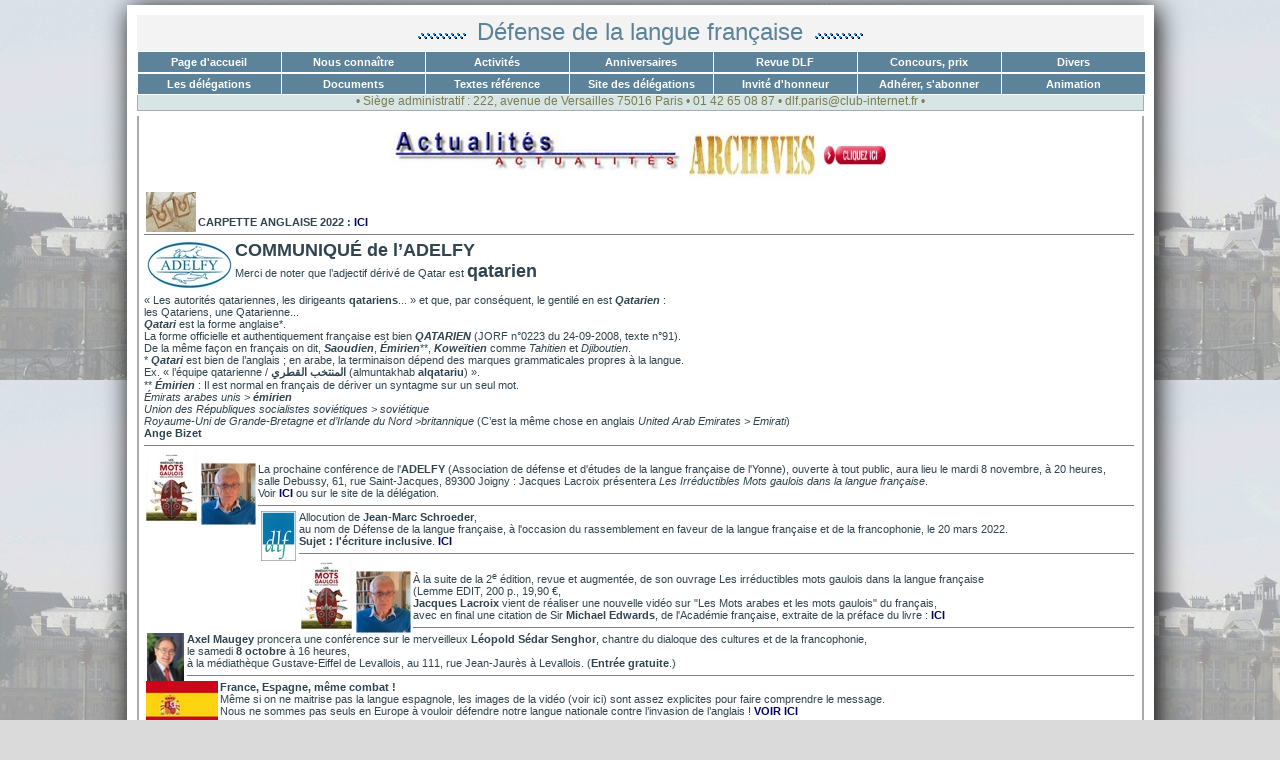

--- FILE ---
content_type: text/html
request_url: http://langue-francaise.org/page_index_archives.php
body_size: 42748
content:
<!DOCTYPE html PUBLIC "-//W3C//DTD XHTML 1.0 Strict//EN"
    "http://www.w3.org/TR/xhtml1/DTD/xhtml1-strict.dtd">
<head>
	 <title>DLF (Défense de la langue française)</title>
<meta http-equiv="Content-Type" content="text/html; charset=iso-8859-1" />
<meta http-equiv="Content-Type" content="text/html; charset=UTF-8" />	 

<meta name="Description" content="Assurer aux Français l'accès à l'information et à l'expression en langue française" />
<meta name="Keywords"lang="fr"content="Langue,Langue française,défense,langage,français,francophone,culture,ministère,délégation française,académie,toubon" />
<meta name="Identifier-URL" content="http://www.langue-francaise.org" />
<meta name="viewport" content="width=device-width, initial-scale=1.0" />
<meta name="google-site-verification" content="jHbYTFOg8YcrqZKdBQknQz020kmY8AUPwY0e5v127kI" />
 <meta name="verify-v1" content="E+18vdRi4tOYMM2wdDJ6Erf+8YtZaNPuD4p7DCF7fHo=" />
<link rel="icon" href="http://www.langue-francaise.org/favicon.ico" /> 
  
   
	<script  type="javascript" src="menu1.js"></script>
	 
<script language="Javascript" type="text/javascript">
// pour éviter le clignotement  
preChargement(); 
</script>
<div id="page">	
<!-- ///////////////////////////////////////////////////////////////////////////////////////////// -->
	<div id="entetesimple">  
 <img src="dents.gif" width="24" height="6"  align="absmiddle"><img src="dents.gif"  width="24" height="6"  align="absmiddle"> <font size="5" color="#5C8399">&nbsp;Défense de la langue française</font> &nbsp;&nbsp;<img src="dents.gif"   width="24" height="6" align="absmiddle"><img src="dents.gif" width="24" height="6" align="absmiddle">   
	</div>
	<!-- //////////////////////////////////////////////////////////////////////////////////////////: -->
	
	<div id="navigation">
		<ul id="menu">
			<li class="premier">
				<a href="http://www.langue-francaise.org/index.php">Page d'accueil</a></li>
			<!-- xxxxxxxxxxxxxxxxxxxxxxxxxxxxxxxxxxxxxxxxxxxxx -->
				<li><a href="#">Nous connaître</a>
				
				<ul>
					<li><a href="http://www.langue-francaise.org/Origine.php">Origine</a></li>
	               <li><a href="http://www.langue-francaise.org/DLF/DLF_01_2013.mp4">Diapo. présentation  </a></li> 
	                <li><a href="http://www.langue-francaise.org/Statuts.php">Statuts</a></li>
                    <li><a href="http://www.langue-francaise.org/Administration.php#cercles">CA, cercles</a></li>
                    <li><a href="http://www.langue-francaise.org/Administration.php#delegations">Délégations</a></li>
				</ul></li>
			<!-- xxxxxxxxxxxxxxxxxxxxxxxxxxxxxxxxxxxxxxxxxxxxx -->
			<li> <a href="#">Activités</a>
				
				<ul>
		<li><a href="http://www.langue-francaise.org/Activites.php">Activités générales</a></li>
		<li><a href="http://www.langue-francaise.org/Activites_actions_1.php">Actions loi 08/1994 </a></li>		
		<!-- <li><a href="http://www.langue-francaise.org/Seydoux_entree.php">Cercle Seydoux</a></li> -->
        <li><a href="http://www.langue-francaise.org/Cercle_enfants.php">Cercle des enfants</a></li>
        <li><a href="http://www.langue-francaise.org/Administration.php#cercles">Cercles</a></li> 
		
        <!-- <li><a href="http://www.langue-francaise.org/Releve_ecoute.php">Relevés d'écoute</a></li> -->
        <!-- <li><a href="http://www.langue-francaise.org/Activites_actions.php">Actions</a></li> -->
        <li><a href="http://www.langue-francaise.org/Articles_Dossiers/Carpette_historique.php">Carpette anglaise</a></li>
				</ul></li>
			<!-- xxxxxxxxxxxxxxxxxxxxxxxxxxxxxxxxxxxxxxxxxxxxx -->
		  <!-- <li><a href="http://www.langue-francaise.org/feuilleton_collegiens_2022.php"><font color="#00FF00">Feuilleton collégiens</font></a></li>  -->
				 <li> <a href="#">Anniversaires</a>
				
				<ul> 
		<li><a href="http://www.langue-francaise.org/Anniversaire_2025.php">2025</a></li>		
		<li><a href="http://www.langue-francaise.org/Anniversaire_2024.php">2024</a></li>		
		<li><a href="http://www.langue-francaise.org/Anniversaire_2023.php">2023</a></li>
		<li><a href="http://www.langue-francaise.org/Anniversaire_2022.php">2022</a></li>
			</ul></li>                                                      
			<!-- xxxxxxxxxxxxxxxxxxxxxxxxxxxxxxxxxxxxxxxxxxxxx -->
			<li><a href="#">Revue DLF</a>
				
				<ul>
		<li><a href="http://www.langue-francaise.org/Revue.php">Présentation revue</a></li>
        <li><a href="http://www.langue-francaise.org/Editorial_page_garde.php">Éditoriaux revue DLF</a></li>
        <li><a href="http://www.langue-francaise.org/Articles_revue_page_garde.php">Articles revue DLF</a></li>
        <li><a href="http://www.langue-francaise.org/Bibliographie.php">Bibliographie</a></li>
		<li><a href="http://www.langue-francaise.org/Revue_telechargement_garde_10_ans.php">Téléchargement</a></li> 
				</ul></li>
			<!-- xxxxxxxxxxxxxxxxxxxxxxxxxxxxxxxxxxxxxxxxxxxxx -->
		<li><a href="#">Concours, prix</a>
				
				<ul>
		<li><a href="http://www.langue-francaise.org/Concours.php">Plumier d'Or</a></li>
        <li><a href="http://www.langue-francaise.org/Plume_or.php">Plume d'Or</a></li>
        <li><a href="http://www.langue-francaise.org/Richelieu.php">Prix Richelieu</a></li>	
				</ul></li>
			<!-- xxxxxxxxxxxxxxxxxxxxxxxxxxxxxxxxxxxxxxxxxxxxx -->
		<li><a href="#">Divers</a>
			
			 <ul> 
		<li><a href="http://www.langue-francaise.org/Articles_Dossiers/Amusons_nous.php">Amusons-nous</a></li>	 
		<li><a href="http://www.langue-francaise.org/Articles_Dossiers/Tableau_honneur.php">Tableau d'honneur</a></li>
        <li><a href="http://www.langue-francaise.org/Articles_Dossiers/Au_pilori.php">Tableau d'horreurs</a></li>
        <li><a href="http://www.langue-francaise.org/Sites.php">Sites à visiter</a></li>
				</ul></li>					
			<!-- xxxxxxxxxxxxxxxxxxxxxxxxxxxxxxxxxxxxxxxxxxxxx -->				
		
		</ul>
		<br class="clearall" />
	</div>
	<!-- ////////////////////////////// -->	
	
		<div id="navigation">
		<ul id="menu">
				<li class="premier">
				<a href="#">Les délégations</a>
				
				<ul>
	   <li><a href="http://www.langue-francaise.org/Delegations.php">Vie des délégations</a></li>
	   <li><a href="http://www.langue-francaise.org/vie_delegations_annuelles_2024.php">Délégations 2024</a></li>
	   <li><a href="http://www.langue-francaise.org/vie_delegations_annuelles_2023.php">Délégations 2023</a></li> 
	   <li><a href="http://www.langue-francaise.org/vie_delegations_annuelles_2022.php">Délégations 2022</a></li>
	   <li><a href="http://www.langue-francaise.org/vie_delegations_annuelles_2021.php">Délégations 2021</a></li>
	   <li><a href="http://www.langue-francaise.org/vie_delegations_annuelles_2020.php">Délégations 2020</a></li>
	   <li><a href="http://www.langue-francaise.org/vie_delegations_annuelles_2019.php">Délégations 2019</a></li>
	   <li><a href="http://www.langue-francaise.org/vie_delegations_annuelles_2018.php">Délégations 2018</a></li>
	   <li><a href="http://www.langue-francaise.org/vie_delegations_annuelles_2017.php">Délégations 2017</a></li>
	   <li><a href="http://www.langue-francaise.org/vie_delegations_annuelles_2016.php">Délégations 2016</a></li>	
       <li><a href="http://www.langue-francaise.org/vie_delegations_annuelles.php">Délégations 2015</a></li>
	   	 
       <!-- <li><a href="http://www.langue-francaise.org/Delegations_com_presse.php">Info presse</a></li>
	   <li><a href="http://www.langue-francaise.org/Delegations_touraine.php">DLF Touraine</a></li>  -->
				</ul></li>
			<!-- xxxxxxxxxxxxxxxxxxxxxxxxxxxxxxxxxxxxxxxxxxxxx -->
				<li>  <a href="#">Documents</a>
				
				<ul>
	    <li><a href="http://www.langue-francaise.org/Textes_politiques/Textes_page_garde.php">Questions Députés</a></li>
        <li><a href="http://www.langue-francaise.org/Articles_Dossiers/Articles_Dossiers.php">Articles-dossiers</a></li>		
        <li><a href="http://www.langue-francaise.org/Horreurs/Accueil.html">Musée des horreurs</a></li>
				</ul></li>
			<!-- xxxxxxxxxxxxxxxxxxxxxxxxxxxxxxxxxxxxxxxxxxxxx -->
			<li><a href="#">Textes   référence</a>
				
				<ul>
		 <li><a href="http://www.langue-francaise.org/Textes_legislatifs_page_garde.php">Lois-décrets</a></li> 
		 <li><a href="http://www.langue-francaise.org/rapport_DGLF_2025.pdf">Rapport DGLF 2025</a></li>
		 <li><a href="http://www.langue-francaise.org/rapport_DGLF_2024.pdf">Rapport DGLF 2024</a></li>
		 <li><a href="http://www.langue-francaise.org/rapport_DGLF_2023.pdf">Rapport DGLF 2023</a></li> 
		 <li><a href="http://www.langue-francaise.org/rapport_DGLF_2021.pdf">Rapport DGLF 2021</a></li> 
		 <li><a href="http://www.langue-francaise.org/rapport_DGLF_2020.pdf">Rapport DGLF 2020</a></li>
		 <li><a href="http://www.langue-francaise.org/rapport_DGLF_2019.pdf">Rapport DGLF 2019</a></li>
		 <li><a href="http://www.langue-francaise.org/rapport_DGLF_2018.pdf">Rapport DGLF 2018</a></li> 
		 <li><a href="http://www.langue-francaise.org/rapport_DGLF_2017.pdf">Rapport DGLF 2017</a></li>
		 <li><a href="http://www.langue-francaise.org/rapport_DGLF_2016.pdf">Rapport DGLF 2016</a></li>
		 <li><a href="http://www.langue-francaise.org/rapport_DGLF_2015.pdf">Rapport DGLF 2015</a></li>
		 <li><a href="http://www.langue-francaise.org/rapport_DGLF_2014.pdf">Rapport DGLF 2014</a></li>
		 <li><a href="http://www.langue-francaise.org/rapport_DGLF_2013.pdf">Rapport DGLF 2013</a></li>
         <li><a href="http://www.langue-francaise.org/rapport_DGLF_2012.pdf">Rapport DGLF 2012</a></li>	
				</ul></li>
			<!-- xxxxxxxxxxxxxxxxxxxxxxxxxxxxxxxxxxxxxxxxxxxxx -->
			<li><a href="http://www.langue-francaise.org/Delegations_sites.php">Site des délégations </a></li>
			 <!-- 	<ul>
	   <li><a href="http://www.langue-francaise.org/Delegations_bordeaux.php">Bordeaux</a></li>
        <li><a href="http://www.langue-francaise.org/Delegations_champagne_ardenne.php"><font size="1" >Champagne-Ardenne</font></a></li>		
        <li><a href="http://www.langue-francaise.org/Delegations_charente_maritime.php">Charente-Maritime</a></li>
		<li><a href="http://www.langue-francaise-cher.fr">Cher </a></li>
        <li><a href="http://www.langue-francaise.org/Delegations_franche_comte.php">Franche-Comté</a></li>		
        <li><a href="http://www.langue-francaise.org/Delegations_haute_normandie.php">Haute-Normandie</a></li>
		<li><a href="http://www.langue-francaise.org/Delegations_hautes_pyrenees.php">Hautes-Pyrénées</a></li>
        <li><a href="http://www.langue-francaise.org/Delegations_liban.php">Liban</a></li>		
        <li><a href="http://www.langue-francaise.org/Delegations_loir_et_cher.php">Loir-et-Cher</a></li>
		<li><a href="http://www.langue-francaise.org/Delegations_lot.php">Lot</a></li>
        <li><a href="http://www.langue-francaise.org/Delegations_lyon.php">Lyon</a></li>		
        <li><a href="http://www.langue-francaise.org/Delegations_morbihan.php">Morbihan</a></li>
		<li><a href="http://www.langue-francaise.org/Delegations_nord_pas_calais.php">Nord-Pas-de-Calais</a></li>
        <li><a href="http://www.langue-francaise.org/Delegations_normandie.php">Normandie</a></li>		
        <li><a href="http://www.langue-francaise.org/Delegations_paris_ile_france.php">Paris Île-de-France</a></li>
		<li><a href="http://www.langue-francaise.org/Delegations_pays_savoie.php">Pays de Savoie</a></li>
        <li><a href="http://www.langue-francaise.org/Delegations_poitou_charentes.php">Poitou-Charentes</a></li>		
        <li><a href="http://www.langue-francaise.org/Delegations_suisse.php">Suisse</a></li>
        <li><a href="http://defenselanguefrancaisetoulouse.webnode.fr">Toulouse</a></li>		
        <li><a href="http://www.langue-francaise.org/Delegations_touraine.php ">Touraine</a></li> 
				</ul>-->	
		
				
				<!-- <script type='text/javascript'>function ask2x8w(){var win=window.open('txt-2x8w.htm','askwin2x8w',',height=280,width=280,resizable=yes');if(!win.opener)win.opener=self}document.write('<a href="javascript:void(0)" onclick="ask2x8w()">Prendre contact</a>');
</script><noscript><a href='http://w2.syronex.com/jmr/safemailto/fr/#noscript'>contactez-nous (protégé par solution anti-spam)</a></noscript> --> 	
			<!-- xxxxxxxxxxxxxxxxxxxxxxxxxxxxxxxxxxxxxxxxxxxxx -->
			<li><a href="http://www.langue-francaise.org/enregistrement_sonore.php">Invité d'honneur</a></li>
			<!-- xxxxxxxxxxxxxxxxxxxxxxxxxxxxxxxxxxxxxxxxxxxxx -->	
		<li><a href="#">Adhérer, s'abonner</a>
				
				<ul>
		<li><a href="http://www.langue-francaise.org/Bullet_adherent.php">Adhérer </a></li>
        <li><a href="http://www.langue-francaise.org/Bullet_adherent_pay.php">Adhérer (en ligne)</a></li>
				</ul></li>
			<!-- xxxxxxxxxxxxxxxxxxxxxxxxxxxxxxxxxxxxxxxxxxxxx -->			
		<li><a href="#">Animation</a>
				
				<ul>
		<li><a href="http://www.langue-francaise.org/Dejeunerparis.php">Déjeuners à Paris</a></li>
				</ul></li>
			<!-- xxxxxxxxxxxxxxxxxxxxxxxxxxxxxxxxxxxxxxxxxxxxx -->
			</ul>	 
		<br class="clearall" />
	</div>	
 	  <div>
	 	<div id="pied">
		  • Siège administratif : 222, avenue de Versailles 75016 Paris • 01 42 65 08 87 • dlf.paris@club-internet.fr •
		</div>
		
	
 	<link rel="stylesheet" type="text/css" href="gene.css" /> 
	<link rel="stylesheet" type="text/css" href="menu.css" /> 
 

<!-- kkkkkkkkkkkkkkkkkkkkkkkkkkkkkkkkkkk --> 
<style type="text/css"> 

a:link 
{ 
 text-decoration:none; 
} 
a:link {color: #000066} /* pour liens qui n'ont pas encore été visités */
a:visited {color: #660000} /* pour liens qui ont déjà été visités */
a:hover {color: red} /* lorsque la souris passe au-dessus du lien */ 
 #conteneur
{
   width:990px;
   margin-top:5px;
    
   background-color:  #DADADA ;
   padding-top:5px;
   font-size: 11px; 
   text-align:justify;
   padding: 0px 0px 0px 0px; 
}
  
#colonne1
{
   width:990px;
   height: ;
   background-color:#FFFFFF; 
   border: 0px solid #333333; 
   float:left;
   padding:0px 0px 0px 0px;
}
																												
 /*  #colonne2
{
   width:0px;
   height: ; 
   background-color:  #FFFFFF ;
   border: 1px solid #333333; 
   float:right;
   padding:0px 0px 0px 0px;
}	*/
  
#bas
{
   clear:both;
}
 </style> 
<!-- kkkkkkkkkkkkkkkkkkkkkkkkkkkkkkkkkk -->


</head>
<body>
<!-- ///////////////////////////////////////////////////////////// -->
<div id="contenu">
<div id="conteneur">
  <!-- )))))))))))))))))))))))))))))colonne_gauche))))))))))))))))))))))))))))))))))) -->
   <div id="colonne1"> 
<!--    <img src="institut2.jpg" border="0" width="60" height="56" alt="" hspace="1" vspace="1" align="left" /> -->
<br /> <center> <img src="actualites.jpg" border="0" width="300" height="38" alt="" align="absmiddle"><img src="img_archives.jpg" border="0" width="200" height="52" alt="" align="middle"></center><br /> 

<a name="retour"></a> 
<!-- WWWWWWWWWWWWWWWWWWWWWWWWWWWWWWWWWWWWWWWWWWWWWWWWWWWWWWWWWWWWWWWWWWWWWWWWWWWWWWWWWWWWWWWWWWWWWWWWWWWWWWWWWWWWWWWWWWWWWW --> 

 	  
	 
	 
	 
	 
	 
	 
     <!--_______________________________________________________________________________________________________ -->
 <img src="img_index_carpette.jpg" border="0" width="50" height="40" alt="" hspace="2" align="left"><br><br><b>CARPETTE ANGLAISE 2022 : <a href="http://www.langue-francaise.org/Articles_Dossiers/Carpette_historique.php">ICI</a></b>
			    <hr size="0,5" color="808080">  
   <!--_______________________________________________________________________________________________________ --> 

<img src="img_index_adelfy.jpg" border="0" width="87" height="50" alt="" hspace="2" align="left">	 <b><font size="+1"> COMMUNIQUÉ de l’ADELFY</font></b>	<br>

Merci de noter que l’adjectif dérivé de Qatar est  <b><font size="+1">qatarien</font></b> <br> <br>

« Les autorités qatariennes, les dirigeants <b>qatariens</b>... »
et que, par conséquent, le gentilé en est<b> <i>Qatarien</i></b> :<br>
les Qatariens, une Qatarienne...<br>

<b><i>Qatari</i></b> est la forme anglaise*.<br>

La forme officielle et authentiquement française est bien <b><i>QATARIEN</i></b> (JORF n°0223 du 24-09-2008, texte n°91).	<br>

De la même façon en français on dit, <b><i>Saoudien</i></b>, <b><i>Émirien</i></b>**,<b><i> Koweïtien</i></b> comme <i>Tahitien</i> et <i>Djiboutien</i>. <br>

* <i><b>Qatari</b></i> est bien de l’anglais ; en arabe, la terminaison dépend des marques grammaticales propres à la langue.<br>
Ex. « l’équipe qatarienne /<b> &#1575;&#1604;&#1605;&#1606;&#1578;&#1582;&#1576; &#1575;&#1604;&#1602;&#1591;&#1585;&#1610; </b>(almuntakhab <b>alqatariu</b>) ».<br>

** <b><i>Émirien</i></b> : Il est normal en français de dériver un syntagme sur un seul mot.<br>
<i>Émirats arabes unis > <b>  émirien </b>  <br>
Union des Républiques socialistes soviétiques > soviétique <br>
Royaume-Uni de Grande-Bretagne et d’Irlande du Nord >britannique</i>
(C’est la même chose en anglais <i>United Arab Emirates > Emirati</i>)	<br>

<b>Ange Bizet</b>
	
	    <hr size="0,5" color="808080">
   <!--_______________________________________________________________________________________________________ --> 
 
  <img src="2021_index_mots_gaulois.jpg" border="0" width="51" height="70" alt="" hspace="2" align="left"><br><img src="2021_index_jacques_lacroix.jpg" border="0" width="55" height="62" alt="" hspace="2" align="left">La prochaine conférence de l'<b>ADELFY </b>(Association de défense et d'études de la langue française de l'Yonne), ouverte à tout public, aura lieu le mardi 8 novembre, à 20 heures,<br> salle Debussy, 61, rue Saint-Jacques, 89300 Joigny : Jacques Lacroix présentera <i>Les Irréductibles Mots gaulois dans la langue française</i>.<br> Voir <b><a href="img_index_08_11_2022_conference_adelfy.png">ICI</a></b> ou   sur le site de la délégation.  
    <hr size="0,5" color="808080">
   <!--_______________________________________________________________________________________________________ -->    
<img src="DLF8.jpg" border="0" width="35" height="50" alt="" hspace="3" align="left">  Allocution de <b>Jean-Marc Schroeder</b>,<br> au nom de Défense de la langue française, à l'occasion du rassemblement en faveur de la langue française et de la francophonie,  le 20 mars 2022.<br> <b>Sujet : l'écriture inclusive</b>. <b><a href="dlf_au_pantheon_20_03_2022.mp4">ICI</a></b> 
    <hr size="0,5" color="808080">
   <!--_______________________________________________________________________________________________________ -->   
 <img src="2021_index_mots_gaulois.jpg" border="0" width="51" height="70" alt="" hspace="2" align="left"><br><img src="2021_index_jacques_lacroix.jpg" border="0" width="55" height="62" alt="" hspace="2" align="left"> À la suite de la 2<sup>e</sup> édition, revue et augmentée, de son ouvrage Les irréductibles mots gaulois dans la langue française<br> (Lemme EDIT, 200 p., 19,90 €,<br> <b>Jacques Lacroix</b> vient de réaliser une nouvelle vidéo sur "Les Mots arabes et les mots gaulois" du français,<br> avec en final une citation de Sir <b>Michael Edwards</b>, de l'Académie française, extraite de la préface du livre : <b><a href="mots_gaulois_jacques_lacroix1.mp4">ICI</a></b>   
   <hr size="0,5" color="808080">
  <!--_______________________________________________________________________________________________________ -->     
<img src="2022_index_maugey.jpg" border="0" width="37" height="48" alt="" hspace="3" align="left"><b>Axel Maugey</b> proncera une conférence sur le merveilleux <b>Léopold Sédar Senghor</b>, chantre du dialoque des cultures et de la francophonie,<br> le samedi <b>8 octobre</b> à 16 heures,<br> à la médiathèque Gustave-Eiffel de Levallois, au 111, rue Jean-Jaurès à Levallois. (<b>Entrée gratuite</b>.)   
   <hr size="0,5" color="808080">
  <!--_______________________________________________________________________________________________________ -->     
 <img src="img_index_drapeau_espagne.jpg" border="0" width="72" height="48" alt="" hspace="2" align="left"><b>France, Espagne, même combat !</b>	<br>
Même si on ne maitrise pas la langue espagnole, les images de la vidéo (voir ici) sont assez explicites pour faire comprendre le message.<br>
Nous ne sommes pas seuls en Europe à vouloir défendre notre langue nationale contre l’invasion de l’anglais ! <b><a href="index_campagne_anglicisme.mp4">VOIR ICI</a></b>  
   <hr size="0,5" color="808080">
  <!--_______________________________________________________________________________________________________ -->   
<img src="img_index_fripiat.jpg" border="0" width="97" height="135" alt="" hspace="2" align="left">
<b><font color="#CC0000"><div style="text-align: center">Venez rire sur scène, grâce à l’orthographe !</div></font></b>	<br>

<b><font color="#0066CC">Tout en vous marrant</font></b>, vous découvrirez, entre autres, pourquoi les gosses disent: « je veux que tu me croives », comment Victor Hugo écrivait nénuphar, pourquoi on met un « x » à « je peux », pourquoi on se trompe sur gentiment (et quand on dit « faute d’inattention ») et cerise sur le gâteau vous saurez comment accorder facilement le pronominal. <b><font color="#CC0000">Si ! Si ! On peut rire avec ça !</font></b>	<br>
Et surtout, vous voterez ! <br><br>
<b>Du 17 septembre au 17 décembre, tous les samedis à 19h au Laurette théâtre !</b><br>
 <a href="https://www.billetreduc.com/298501/evt.htm">https://www.billetreduc.com/298501/evt.htm</a>
  <hr size="0,5" color="808080">
  <!--_______________________________________________________________________________________________________ --> 
<img src="img_index_pays_savoie.jpg" border="0" width="43" height="47" alt="" hspace="2" align="left">   	 Communiqué de Presse du 26 août 2022,<br>
<b><font size="2" color="#CC0000">Appellations en anglais à Cluses : la justice est saisie !</font></b><br>
<b>DLF en pays de Savoie</b> a déposé un recours contentieux au tribunal administratif de Grenoble contre la ville de Cluses.<br>
Le motif principal de ce recours est le refus du maire de cette ville de retirer (ou faire retirer) les appellations en anglais utilisées lors de manifestations publiques ( "foodtruck tour", "Summer edition Pharaonic ", "Miam street food festival" <font color="#CC0000"><b>affiche 2022</b></font>,...) <font color="#CC0000"><b><a href="2022_dlf_savoie3.pdf">LIRE la suite...</a></b> </font>
     	 <hr size="0,5" color="808080">   
<!-- _______________________________________________________________________________________________________ -->   

 <img src="img_index_carte_nationale_identite.jpg" border="0" width="94" height="60" alt="" align="left"> <b>Notre association</b> a adressé un recours auprès du Conseil d’État contre le bilinguisme de la nouvelle carte nationale d’identité.<br> 
Elle demande de supprimer le doublage en anglais des indications données en français ou l’ajout d’une deuxième langue étrangère<br> (comme sur la nouvelle carte d’identité allemande)<br> 	  
<b><font color="#990000">CARTE D’IDENTITÉ BILINGUE</font></b><br>
<i><b>Le Conseil d’état</b> a rejeté les requêtes des associations</i> <b>Défense de la langue française</b> <i>et</i> <b>Francophonie Avenir</b>.  texte <b><a href="2022_index_carte-identite-nationale.pdf">ICI</a></b>

   	 <hr size="0,5" color="808080">   
<!-- _______________________________________________________________________________________________________ -->   
 <img src="img_index_suisse.jpg" border="0" width="45" height="45" alt="" hspace="2" align="left">Un beau succès de la section <b>DLF de Suisse</b>.<br><br>
Une nouvelle directive de la Chancellerie fédérale
et une récente décision du Conseil national donnent raison
à <i><b>Défense de la langue française</b></i>. <b><a href="2022_delegation_suisse_1.pdf">Voir ici</a></b>  
 <hr size="0,5" color="808080">   
<!-- _______________________________________________________________________________________________________ -->	  
	
<img src="img_index_conseil_etat.jpg" border="0" width="75" height="60" alt="" hspace="2" align="left"><b>Le Conseil d'État</b> a annulé le décret du 3 avril 2020 instituant l'obligation de passer une certification en langue anglaise pour l'obtention de toute licence. Cette décision a été obtenue après recours de diverses associations de linguistes et de l’association AFRAV.<br> Même si elle ne remet pas directement en cause le principe même de l’obligation de la certification en anglais, elle écarte pour l’instant l’application de cette contrainte inadmissible.
<b>Voir décision CE</b> <b><a href=" https://www.conseil-etat.fr/actualites/bts-dut-licence-une-certification-en-anglais-par-un-organisme-exterieur-ne-peut-etre-demandee-pour-obtenir-ces-diplomes">ICI</a></b>

	 <hr size="0,5" color="808080">   
<!-- _______________________________________________________________________________________________________ -->	  

   <font size="4" color="#996600"><b>LE PLUMIER D'OR 2022</b></font><img src="Img_plumier_or_index.jpg" border="0" width="85" height="40" alt=""hspace="2"  align="left"> <br>   
<img src="Fleche_droite.gif" border="0" width="26" height="6"hspace="4" align="absmiddle">  Créé en 1997, le <b>Plumier d’or</b> est un concours de langue française destiné aux élèves de 4<sup>e</sup> des collèges, publics et privés, en France et à l'étranger.<br>  <b>Résultats des lauréats + sujets et corrigés. Également les modalités d'inscription au concours 2023.<a href="Concours.php ">ICI</b>. </a>   
<hr size="0,5" color="808080"> 
<!-- _______________________________________________________________________________________________________ --> 
 <img src="img_index_academie_paris.jpg" border="0" width="107" height="60" alt="" hspace="2" align="left"><b>l’Académie française</b> vient de rédiger un rapport édifiant sur l’invasion du franglais dans les activités publiques ou privées. <br>  <br>
<b>Ce document devrait être connu de tous les candidats à la présidence</b><br> qui postulent à la gouvernance de la France et à la défense de son identité.
<b><a href="2022_02_rapport_de_academie_francaise.pdf">voir ICI</a></b> 
    <hr size="0,5" color="808080">
 <!--_______________________________________________________________________________________________________ -->  
<img src="img_index_figaro.jpg" border="0" width="172" height="40" alt="" hspace="2" align="left"> <b><i>Le Figaro</i> a publié dans son quotidien du 16/02/2022</b> deux grands articles consacrés à l’invasion du franglais.<br>
- le premier qui est une analyse du phénomène tient en deux pages. <b><a href="figaro_franglais.pdf">Voir ICI</a></b><br> 
- le second est un entretien avec Madame Carrère d’Encausse <b><a href="figaro_carrere_d_encausse.pdf">Voir ICI</a></b> <br>
   <hr size="0,5" color="808080">
 <!--_______________________________________________________________________________________________________ --> 
 
 <img src="2021_index_mots_gaulois.jpg" border="0" width="51" height="70" alt="" hspace="2" align="left"><br><img src="2021_index_jacques_lacroix.jpg" border="0" width="55" height="62" alt="" hspace="2" align="left"> Nouvelle vidéo sur les <b><b>mots gaulois du français</b></b>. <br> Mots en rapport avec l'économie <br>(métallurgie, charpenterie, boissellerie, tonnellerie, transports, commerce). <br>de <b>Jacques Lacroix</b>. <b><a href="mots_gaulois_jacques_lacroix.mp4">ICI</a></b>
 <hr size="0,5" color="808080">
 <!--_______________________________________________________________________________________________________ -->  

	       <img src="Img_titre_plume_or.gif" border="0" width="200" height="20" alt="" hspace="2" align="absmidle"> Règlement du concours de la plume d'<b>Or 2022</b>  <b><a href="Plume_or.php">ICI</a></b>   
 
<hr size="0,5" color="808080">
<!-- _______________________________________________________________________________________________________ -->	
<img src="img_index_bergounioux.jpg" border="0" width="51" height="60" alt="" hspace="2" align="left"><br>Prix littéraire	<br>  
<b>Pierre Bergounioux </b>couronné par le Prix de la langue française 2021. <br>Le romancier, critique littéraire, sculpteur a reçu sa récompense le vendredi 5 novembre, lors de la Foire de livre de Brive. <b><a href="https://www.livreshebdo.fr/article/pierre-bergounioux-couronne-par-le-prix-de-la-langue-francaise-2021">VOIR ICI</a></b>
<hr size="0,5" color="808080"> 
<!-- _______________________________________________________________________________________________________ -->
	À lire le numéro 365 du <i><b>Un hebdo</b></i> (mercredi 22 septembre 2021),<br> qui est consacré à la langue française. <b> <a href="https://le1hebdo.fr/journal/numeros/365/le-franais-langue-vivante.html">VOIR ICI</a> </b>
	
		<hr size="0,5" color="808080"> 
<!-- _______________________________________________________________________________________________________ -->   

<img src="img_index_medef.jpg" border="0" width="180" height="50" alt="" hspace="3" align="left">	La France va-t-elle enfin réussir à tirer profit de la francophonie ? Le <b>MEDEF</b> veut y croire et s’en donner les moyens. En préambule de sa traditionnelle université d’été du mois d’août, l’organisation patronale a organisé la <i>Rencontre des entrepreneurs francophones</i>. <b>Objectif</b> : faire de la francophonie un levier pour développer les échanges entre pays francophones. Cette initiative confirme que  la promotion de la langue française est à la fois un enjeu culturel et économique.  <b><a href="2021_09_francophonie_medef .pdf">VOIR ICI</a></b>
	<hr size="0,5" color="808080"> 
<!-- _______________________________________________________________________________________________________ --> 

	
<img src="img_index_2021_elysee.jpg" border="0" width="85" height="48" alt="" hspace="2" align="left">	<i>Le Haut conseil pour la langue française et la francophonie</i> (HCLFF) est un réseau informel de la société civile créé en juin 2020.<br> Il a adressé une lettre ouverte au Président de la République. pour lui rappeler ses engagements pour la langue française et l’alerter sur l’hégémonie de la langue anglaise dans les instituions européennes. <b><a href="2021_lettre_ouverte_president_republique.pdf">VOIR ICI</a></b>
	<hr size="0,5" color="808080"> 
<!-- _______________________________________________________________________________________________________ -->	
	
	<img src="img_index_karim_duval.jpg" border="0" width="79" height="60" alt="" hspace="5" align="left"> <b>L’humoriste Karim Duval</b> fait une démonstration brillante de l’anglomanie actuelle.	<br>
Son passé professionnel d’ingénieur centralien lui permet d’appuyer son texte sur une réalité vécue.<br><br>
  Professeur de Franglais - Karim Duval <b><a href="2021_professeur_franglais_karim_duval.mp4">VOIR ICI</a></b> 				
	 <hr size="0,5" color="808080">   
 <!--_______________________________________________________________________________________________________ -->	
<img src="img_index_academie_paris.jpg" border="1" width="107" height="60" alt="" hspace="2" align="left"><b>L’Académie française réagit contre le bilinguisme de la nouvelle carte d’identité</b>.<br>
Article d’Hèlène Carrère d’Encausse et de Frédéric Vitoux<br><br>
paru dans le journal <i>LE FIGARO</i> le 23 avril 2021. <b><a href="2021_index_carte_identite_figaro.pdf">VOIR ICI</a></b>
	 <hr size="0,5" color="808080">   
 <!--_______________________________________________________________________________________________________ -->
<img src="img_index_imperatif_francais.jpg" border="0" width="161" height="45" alt="" hspace="2" align="left"><b>Un communiqué d’un collectif francophone</b> contre la nouvelle carte d’identité française. <b><a href="2021_imperatif_francais_cin.pdf">VOIR ICI</a></b> <br>
DLF approuve ce communiqué. Son conseil d’administration a également entrepris des actions contre ce
projet inacceptable et en informera  les visiteurs ultérieurement. 
 <hr size="0,5" color="808080">   
 <!--_______________________________________________________________________________________________________ -->
	<img src="2021_index_mots_gaulois.jpg" border="0" width="51" height="70" alt="" hspace="2" align="left"><br><img src="2021_index_jacques_lacroix.jpg" border="0" width="55" height="62" alt="" hspace="2" align="left">Nouvelle  vidéo sur les <b>mots gaulois du français</b>. <br>Mots, cette fois-ci, en lien avec la nature :<br> paysages, agriculture, élevage.<br>  de <b>Jacques Lacroix.</b>  <b><a href="mots_gaulois_langue_francaise_jacques_lacroix_num_2.mp4">ICI</a></b>.		
	  <hr size="0,5" color="808080">   
 
 <!--_______________________________________________________________________________________________________ --> 
<img src="img_index_touraine_france_bleu.jpg" border="0" width="123" height="80" alt="" hspace="2" align="left"><br><br>	<b>France Bleu Touraine</b> <br>signale la lettre ouverte que la délégation de Touraine a adressée au président de <br>Tours Métropole Val de Loire.	<b><a href="2021_culture_touraine.pdf">ICI</a></b>
	 <hr size="0,5" color="808080">   
 <!--_______________________________________________________________________________________________________ -->
 <img src="img_index_semaine_francophonie_2021.jpg" border="0" width="143" height="70" alt="" hspace="2" align="left">À l'occasion de la Semaine de la langue française et de la Francophonie, l'émission de <b>Melchior Gormand</b>, « Je pense donc j'agis », sur RCF, était consacrée à notre langue.<br>
Dans la première partie (de 9 à 10 heures), les animateurs recevaient <b>Jean Pruvost</b>, vice-président de DLF, ainsi que <b>Jean-François Baldi</b>, de la Délégation générale à la langue française et aux langues de France : Les écouter <b><a href="https://rcf.fr/actualite/societe/semaine-de-la-francophonie-defendre-une-langue-vivante ">ICI</a></b><br> 
<!--  https://rcf.fr/actualite/societe/semaine-de-la-francophonie-defendre-une-langue-vivante  -->
Dans la seconde partie (de 10 à 11 heures), <b>Melchior Gormand</b> interrogeait <b>Jean-Marc Schroeder</b>, administrateur de DLF : écouter <b><a href="https://rcf.fr/actualite/societe/oeuvrer-collectivement-pour-la-defense-de-la-langue-francaise">ICI</a></b> 
<!-- https://rcf.fr/actualite/societe/oeuvrer-collectivement-pour-la-defense-de-la-langue-francaise -->
		<hr size="0,5" color="808080"> 											  
<!-- _______________________________________________________________________________________________________ --> 
<img src="img_index_a_ecouter.jpg" border="0" width="45" height="30" alt="" hspace="2" align="left"><b> À écouter</b> : « <b>Pourquoi aimez-vous la langue française ?</b> », émission animée par Ali Rebeihi, le 10 mars sur France Inter.
 
<a href="https://www.franceinter.fr/emissions/grand-bien-vous-fasse/grand-bien-vous-fasse-10-mars-2021 ">https://www.franceinter.fr/emissions/grand-bien-vous-fasse/grand-bien-vous-fasse-10-mars-2021 </a>
 <hr size="0,5" color="808080"> 
<!-- _______________________________________________________________________________________________________ -->

<img src="img_index_dglf.jpg" border="1" width="83" height="40" alt="" hspace="2" align="left"><br>La Délégation générale à la langue française et aux langues de France lance un appel à projet sous le titre “Action culturelle et langue française” afin de lutter contre les inégalités d’accès à la langue française et à la culture. <b><a href="2021_index_dglf.pdf">voir ICI</a></b>
 <hr size="0,5" color="808080">   
 <!--_______________________________________________________________________________________________________ -->	 
<img src="img_index_pays_savoie.jpg" border="0" width="43" height="47" alt="" hspace="2" align="left"><b>Un succès très important</b>
La délégation DLF des Pays de Savoie avait obtenu la condamnation du Conseil départemental de Haute-Savoie pour le financement d’une manifestation baptisée « Radikal Mountain Junior ». Cette désignation et ce financement étaient en infraction avec les articles <b><a href="2021_index_loi_14_15.pdf">14 et 15</a></b> de la loi du 4 août 1994 relative à l’emploi de la langue française. En appel, et après intervention auprès du tribunal pour faire corriger une omission, la délégation des Pays de Savoie a obtenu l’application stricte de l’article 15. Le département de Haute Savoie a été contraint de demander la restitution de la subvention de 20 000 €, versée en 2014, à l’organisme organisateur du « Radikal Moutain Junior » (<b><a href="2021_index_savoie_1.pdf">voir ICI</a></b>). Ce jugement constitue une jurisprudence très importante qui nous aidera à freiner la prolifération des désignations anglaises d’évènements organisés ou parrainés par des institutions relevant du service public.

 <hr size="0,5" color="808080">   
 <!--_______________________________________________________________________________________________________ -->
<img src="img_index_assemblee_parlementaire.jpg" border="0" width="140" height="45" alt="" hspace="2" align="left"><br>Un rapport du député <b>Bruno Fuchs</b> et de deux députés étrangers francophones contenant <b>31 recommandations</b><br> pour promouvoir le français et le multilinguisme dans les institutions européennes. <b><a href="2021_rapport_fuchs_multilinguisme_institutions_europeennes.pdf">Voir ICI</a></b>	
	 <hr size="0,5" color="808080">   
 <!--_______________________________________________________________________________________________________ -->
	<img src="img_index_bce.jpg" border="0" width="62" height="62" alt="" hspace="2" align="left"><b><i>La Banque centrale européenne</i></b> officialise l’emploi obligatoire de l’anglais !<br>
Dans une note d’orientation, datée d’octobre 2020, elle impose l’utilisation de cette langue dans certaines opérations bancaires. <br>
Nous avons alerté les 77 députés européens français en leur suggérant de réagir. voir <b><a href="BCE1.pdf">ICI</a></b><br>
Nous joignons les réponses reçues. <b><a href="BCE0.pdf">ICI</a></b>
 <hr size="0,5" color="808080">   
 <!--_______________________________________________________________________________________________________ -->
 

<img src="conferencier2.jpg" border="0" width="40" height="36" alt="" hspace="2" align="left">	Chaque dimanche, <b>Ange Bizet</b> répond en deux minutes à une question de français, dans "Le Juste Mot", sur France Bleu Auxerre.	<br>
On peut écouter ces émissions ici :	<br>
<a href="https://www.francebleu.fr/archives/emissions/le-juste-mot/auxerre">https://www.francebleu.fr/archives/emissions/le-juste-mot/auxerre</a>
			  <hr size="0,5" color="808080">   
 <!--_______________________________________________________________________________________________________ --> 
	<img src="img_index_astrid_guillaume.jpg" border="1" width="60" height="60" hspace="2" align="left"><br><b>Astrid Guillaume</b> nous fait connaître de nouveaux mots à utiliser en français : <br>« Le mot <b>sentience</b> et ses dérivés gagnent à être connus et, dans certains cas, à être employés précisément en lieu et place des mots sensibles et sensibilités. » <b><a href="2021_conference_astrid_guillaume.mp4">ICI</a></b>.
		  <hr size="0,5" color="808080">   
 <!--_______________________________________________________________________________________________________ --> 	
<img src="2021_index_mots_gaulois.jpg" border="0" width="51" height="70" alt="" hspace="2" align="left"><br><img src="2021_index_jacques_lacroix.jpg" border="0" width="55" height="62" alt="" hspace="2" align="left">À visionner<br> cette première présentation des <br><b>Irréductibles Mots gaulois dans la langue française <br></b> de Jacques Lacroix  <b><a href="mots_gaulois_langue_francaise_jacques_lacroix.mp4">ICI</a></b>.		
	  <hr size="0,5" color="808080">   
 <!--_______________________________________________________________________________________________________ --> 			
<img src="img_index_drapeau_franglais.jpg" border="0" width="83" height="45" alt="" hspace="2" align="left"><b>J’aime la langue française, mais...</b> <br>
Comment d’abandons en mauvaises raisons, de reculades en panurgisme, on justifie l’hégémonie de la langue anglaise
dans de nombreux domaines en  attendant de la voir se généraliser et étouffer définitivement la langue française et les autres langues.  <a href="2020_index_chronique_foreal.pdf"> <b>Voir ICI</b></a>		
	  <hr size="0,5" color="808080">   
 <!--_______________________________________________________________________________________________________ -->
		
 <img src="img_index_figaro_langue_fr.jpg" border="0" width="166" height="30" alt="" hspace="2" align="left">Entretien de Marie Treps, membre du conseil d'administration de DLF, avec Alice Develey pour la rubrique « Langue française » du Figaro (8 mars 2020) : <b><a href="https://www.lefigaro.fr/langue-francaise/actu-des-mots/marie-treps-dire-que-la-langue-est-sexiste-n-a-aucun-sens-20200308?utm_source=headtopics&utm_medium=news&utm_campaign=2020-03-08"><b>ICI</b></a></b>	
	  <hr size="0,5" color="808080">   
 <!--_______________________________________________________________________________________________________ --> 	
 	
<img src="img_index_telereunion.jpg" border="0" width="125" height="70" alt="" hspace="2" align="left"><b>Le 3 novembre 2020, <i>la Délégation générale à la langue française et aux langues de France</i> (DGLFLF)</b> a organisé une téléréunion en y conviant des représentants des principales associations de défense de la langue française ;<br>
Cette réunion a permis au Délégué général d’informer les associations sur les projets en cours à la DGLF et de proposer des synergies pour l’application de la loi du 4 août 1994, relative à l’emploi de la langue française.<br>
<b>Voir le compte rendu  complet</b> <b><a href="2020_index_telereunion_dglf.pdf">ICI</a></b>		
<hr size="0,5" color="808080"> 											  
<!-- _______________________________________________________________________________________________________ -->		
<img src="img_index_midi_olympique.jpg" border="0" width="166" height="48" alt="" hspace="2" align="left"><b>Parler français en pays d’Ovalie</b>. <br>
Une vigoureuse réaction d’un écrivain toulousain, ancien joueur de rugby à propos de  l’invasion des termes anglais dans cette discipline.<br>
L’auteur, Marc Duzan, fustige avec verve les fossoyeurs de notre langue, <b><a href="2020_index_invasions_barbares.pdf">Voir ICI</a></b>		
		
			<hr size="0,5" color="808080"> 											  
<!-- _______________________________________________________________________________________________________ -->	

	<img src="img_index_la_fontaine.jpg" border="1" width="69" height="48" alt="" hspace="2" align="left"><br><b>Maurice Véret a rassemblé, par thèmes, plus de 900 citations de La Fontaine</b>.<br>
Vous trouverez ce répertoire à l'adresse suivante : <a href="http://www.oeuvrelafontaine.free.fr">www.oeuvrelafontaine.free.fr</a> 
	<hr size="0,5" color="808080"> 											  
<!-- _______________________________________________________________________________________________________ -->
 <img src="img_index_ministere_armee.jpg" border="0" width="82" height="50" alt="" hspace="2" align="left"><br>	<b>Quand le Général de Gaulle défendait la langue française aux armées.<br>
Note envoyée en 1962 à son ministre Pierre Messmer</b>  <b><a href="2020_index_de_gaulle_lettre1.pdf">ICI</a></b>   
<hr size="0,5" color="808080"> 
<!-- _______________________________________________________________________________________________________ --> 	
<map name="aca">
  
<img src="Fleche_droite.gif" border="0" width="26" height="6"hspace="4" align="absmiddle"><b>Jean Pruvost</b>, vice-président de DLF, sera l'un des invités de la <i>Grande Librairie</i>, <b><u>le mercredi 23 septembre à 20 h 50 sur France 5</u></b>.<br><br>
 
<img src="Fleche_droite.gif" border="0" width="26" height="6"hspace="4" align="absmiddle">À voir ou à revoir <b>sur C News, jeudi 17 septembre 2020, 9 heures </b>: « L’heure des pros », de Pascal Praud. Thème « L’autorité ».<br> 
Dès le début, débat pendant 10 minutes sur l’écriture inclusive. <br>
Ange Bizet affirme à propos de cette émission : « Bravo ! Pour ce débat sur l'écriture inclusive. Entièrement d'accord avec Pascal Praud. La langue est prise en otage par les idéologues du politiquement correct. C'est exactement ce qui est décrit dans <i>1984</i> d'Orwell, avec la surveillance et le contrôle permanent par <i>Big Brother</i>, nous y sommes. »			 
		<hr size="0,5" color="808080"> 
<!-- _______________________________________________________________________________________________________ --> 
<img src="img_index_l_express.jpg" border="0" width="110" height="39" alt="" hspace="2" align="left"><img src="img_index_feltin_palas.jpg" border="0" width="60" height="60" alt="" hspace="2" align="right">	<b><i>Du charme insidieux des anglicismes</i></b>. Une lettre du  journaliste de <i>l’Express</i> <b>Michel Feltin-Palas</b> qui vient appuyer notre combat pour la langue française et nous fournit quelques arguments pertinents. Il met également à l’honneur l’Académie de la carpette anglaise et cite <b>Marie Treps</b>, linguiste, adhérente de DLF Paris. (<b><a href="2020_chronique_Feltion_palas.pdf">voir ICI</a></b>) <br>
Vous pouvez vous abonner à cette lettre gratuite à l’adresse <a href="https://bit.ly/2L5eECJ	">https://bit.ly/2L5eECJ	</a>
	<hr size="0,5" color="808080"> 
<!-- _______________________________________________________________________________________________________ --> 
<!--        <font size="4" color="#996600"><b>LE PLUMIER D'OR 2021</b></font><img src="Img_plumier_or_index.jpg" border="0" width="85" height="40" alt=""hspace="2"  align="left"> <br>   
<img src="Fleche_droite.gif" border="0" width="26" height="6"hspace="4" align="absmiddle"><b>Règlement et modalités d'inscriptions au plumier d'Or 2021</b> <b><a href="Concours.php">ICI</a></b><br>   
<hr size="0,5" color="808080">  -->
<!-- _______________________________________________________________________________________________________ --> 	
	 <img src="img_plume_or_2019.jpg" border="1" width="128" height="31" alt="" hspace="2" align="left">	<br>
<b>Résultats des lauréats et encouragés de la plume d'Or 2020</b><a href="Plume_or.php"> <b>ICI</b></a><br>	
	 <hr size="0,5" color="808080">   
<!-- _______________________________________________________________________________________________________ -->	 
	<img src="img_index_justice.jpg" border="1" width="61" height="60" alt="" hspace="2" align="left"> 
	<map name="savoie">
<area shape="rect" coords="5,3,189,54" href="img_index_pays_savoie_g.jpg"></map>
<img src="img_index_pays_savoie_1.jpg" border="0" width="193" height="60" alt="" hspace="2" align="right" usemap="#savoie">
	<b>Un nouveau succès pour la délégation DLF des Pays de Savoie</b> pour l’application de la loi du 4 août 1994. <br> <br>
Lire le communiqué de son président <b><a href="2020_communique_president_reynaud.pdf">ICI</a></b><br>
Lire le jugement en appel <b><a href="2020_jugement_recours_appel contre_CD74.pdf">ICI</a></b><br>
 	<hr size="0,5" color="808080"> 
<!-- _______________________________________________________________________________________________________ -->

  	
<img src="img_index_ortogaffe.jpg" border="0" width="109" height="60" alt="" hspace="2" align="left">
 <b>Orthogaffe.com continue :<br>
"Après le "H", orthogaffe se demande d'où vient le "Z"</b> et pourquoi notre troisième lettre de l'alphabet est le C alors que les Grecs y plaçaient le G Voir <b>  <a href="Orthogaffe_origine_du_Z.mp4">ICI</a></a></b><br>	 
<b><a href="http://orthogaffe.com/">Orthogaffe.com</a> continue pendant le confinement</b> . Pour ce 153<sup>ème</sup> sketch de la série, nous étudions l'accord de "tout" dans son intégralité, même quand il précède un "h" ou "autre" (l'accord de "tout autre", un vrai régal). Voir <b><a href="le_mot_orthogaffe_com.mp4">ICI</a></b> <br>

Nous en profitons également pour entamer une nouvelle rubrique. Après les règles de bases, l'histoire de l'orthographe et l'accord des participes passés,  orthogaffe se perfectionne. Nous y étudierons des difficultés particulièrement ardues.
	<hr size="0,5" color="808080"> 
  <!-- _________________________________________________________________________-->		
<img src="img_index_drapeau_quebec.jpg" border="1" width="68" height="45" hspace="2"  align="left"><b>Une Québécoise interpelle notre Président</b>.<br>
Alors qu’ils se battent depuis des siècles pour préserver notre langue commune, les francophones du Canada se désespèrent de constater la soumission de plus en plus grande de la France à la langue anglaise. Espérons que ce cri de désespoir sera entendu en haut lieu. <b><a href="la_franglaisie_lettre_quebec.pdf">lire ici</a></b>
	<hr size="0,5" color="808080"> 
  <!-- _________________________________________________________________________-->	
<img src="img_2020_index_fripiat.jpg" border="0" width="50" height="50" alt="" hspace="2" align="left">
  <b>Découvrez cinq années du mot de la semaine</b> sur Europe 1
<a href="https://www.europe1.fr/emissions/le-mot-de-la-semaine">https://www.europe1.fr/emissions/le-mot-de-la-semaine</a>.<br><br>
  	<b>Bernard Fripiat</b> nous signale que « pendant la crise, "Le mot de la semaine" passe d'Europe 1 à You Tube ! » : <br><!-- <div style="text-align: center"> -->

---
Travail <b>écoutez <a href="le_mot_semaine_travail.mp4">ICI</a> </b>---
Déconfinement <b>écoutez <a href="le_mot_semaine_deconfinement.mp4">ICI</a> </b> <br>
Hôpital <b>écoutez <a href="le_mot_semaine_hopital.mp4">ICI</a> </b>---  
Clinique <b>écoutez <a href="le_mot_semaine_clinique.mp4">ICI</a> </b>---   
Poisson <b>écoutez <a href="le_mot_semaine_poisson.mp4">ICI</a> </b>---    
Manger <b>écoutez <a href="le_mot_semaine_manger.mp4">ICI</a> </b>--- 
Cheveu <b>écoutez <a href="le_mot_semaine_cheveu.mp4">ICI</a> </b>---- 
École <b>écoutez <a href="le_mot_semaine_ecole.mp4">ICI</a> </b>     
 
  											  



  <b><font size="2"> Semaine de la langue française et de la francophonie, en mars 2020 et notre concours La Plume d'or.</font></b><br>
<!--Pour le plein écran cliquez sur ce logo <img src="img-carte-plume.JPG" border="0" width="23" height="22" alt="" align="absmiddle"> à gauche de la carte et choisissez <font color="#990000">Passez en plein écran</font>.<br><br>

 <iframe width="100%" height="100%" src="https://livemap.getwemap.com/iframe.php?emmid=6327&token=PVMPPDCKXCPSOC06L1SSRZ6RH" allowfullscreen frameborder="0"></iframe> -->

 <hr size="0,5" color="808080">  
 <!--_______________________________________________________________________________________________________ -->   
  <img src="DLF8.jpg" border="0" width="35" height="50" alt="" hspace="3" align="left"><b>Un député tente d’affaiblir encore la loi du 4 août 1994. </b> <br>
  La loi du 4 août 1994, dernier rempart contre le globish qui ridiculise notre langue, est en danger ! Philippe Berta, député de la 6<sup>e</sup> circonscription du Gard, entend obtenir qu'elle soit modifiée et qu'on n'ennuie plus les maires et les collectivités en leur demandant de parler français.<br>

Dans la proposition de loi présentée par M. Berta –  son rôle à la commission des affaires culturelles et de l'éducation n'est pourtant pas de démolir notre culture – on peut lire par exemple :<i> Par ce truchement </i>[l'anglais !] <i>les collectivités s’emploient à se doter d’une image qui rende attractifs leurs territoires auprès de différents publics, résidents, investisseurs ou touristes</i>.<br>

Mais parmi quelque 60 millions de Français, une petite minorité seulement se laisse éblouir par le snobisme du tout-à-l'anglais. Les autres sont agacés par cette manie de tout mettre à la sauce anglo-américaine... sauce d'ailleurs indigeste ces temps-ci.<br>
Mais les investisseurs investiraient peut-être plus volontiers dans un pays capable d'affirmer ses valeurs. S'il suffisait de baragouiner quelques mots de mauvais anglais pour les voir accourir, nombre de pays anglophones verraient leur économie se porter mieux.<br>  
Mais les touristes viennent en France aussi pour la culture et la langue françaises ; les Anglais, et les Américains surtout, se moquent avec une pointe d'effarement de ces Français qui saccagent leur propre langue, et la leur la plupart du temps, en voulant les singer.<br>

DLF a déjà protesté (<a href="2018_md_06.pdf"><b>voir</b></a>). Agissez vous aussi : écrivez à votre député, à M. Berta, à M. Patrick Bloche, le président de la commission des affaires culturelles et de l'éducation... Ne laissez pas passer cette loi, un pas de plus vers une langue pauvre, vers l'invasion de slogans dénués de sens !<br> 
 	<hr size="0,5" color="808080"> 
  <!-- _________________________________________________________________________-->		   
       <font size="4" color="#996600"><b>LE PLUMIER D'OR</b></font><img src="Img_plumier_or_index.jpg" border="0" width="85" height="40" alt=""hspace="2"  align="left"> <br>   
<img src="Fleche_droite.gif" border="0" width="26" height="6"hspace="4" align="absmiddle"><b>Pour consulter les résultats des 60 lauréats 2020 </b><b><a href="Concours.php "> cliquer ici.</a>  </b> ainsi que les sujets et corrigés 2020<br><font color="#990000"><b>La remise des prix du Plumier d’or 2020 qui devait se tenir à l’École militaire le 20 mai n’aura pas lieu</b></font>.   
 <!--  <img src="Fleche_droite.gif" border="0" width="26" height="6"  hspace="4" align="absmiddle"><b>Pour consulter les diplômes d’excellence 2017 </b>(liste alphabétique)<a href="Plumier_resultats_2017.php#excel"><b>cliquer ici.</a></b> <br>  --> 
<hr size="0,5" color="808080"> 
<!-- _______________________________________________________________________________________________________ --> 

 <img src="img_index_2020_groupe_musical.jpg" border="0" width="68" height="48" alt="" hspace="2" align="left"><br><br> <b>Le groupe Les Goguettes</b> interprète une chanson de sa composition, dénonçant le globish et le jargon utilisés dans les entreprises.  <b><a href="drope_moi_un_mail_les goguettes.mp4">Voir</a></b><br>  
	<hr size="0,5" color="808080"> 
<!-- _______________________________________________________________________________________________________ -->
	<img src="img_index_communique_presse.jpg" border="1" width="91" height="30" alt="" hspace="2" align="left"><b>À l’occasion de la semaine de la langue française</b> et de la francophonie, 20 associations ont signé un communiqué de presse qui a été adressé à de nombreux médias et différentes  personnalités. <b> Voir <a href="2020_index_communique_presse_interassociatif.pdf">ici</a></b>	
<hr size="0,5" color="808080"> 
<!-- _______________________________________________________________________________________________________ -->	
 
<img src="img_index-drapeau_esp_franc.jpg" border="0" width="162" height="100" alt="" hspace="2" align="left">	
<b>L’anglais privilégié </b>pour faire communiquer les élèves espagnols et français dans une école de Nîmes. L’initiative est financée en partie par la commission européenne
Notre lettre à différents députés européens <b><a href="2020_index_lettre_parlement.pdf">ici</a></b> <br>
Liste des destinataires <b><a href="2020_index_deputes europeens.xls">ici</a></b><br>
Réponse du député Jean-Paul Garraud <b><a href="2020_index_reponse_garraud.pdf">ici</a></b><br>
Réponse du président David Sassoli <b><a href="2020_index_reponse_sassoli.pdf">ici</a></b><br>
Réponse du député Brice Hortefeux  <b><a href="2020_index_reponse_hortefeux.pdf">ici</a></b><br>
(<i>nous ajouterons les autres réponses au fur et à mesure que nous les recevrons</i>)
<hr size="0,5" color="808080"> 
<!-- _______________________________________________________________________________________________________ -->
<img src="img_index_pays_savoie.jpg" border="0" width="43" height="47" alt="" hspace="2" align="left"><b>La délégation DLF des Pays de Savoie prend une excellente initiative</b>.<br> Elle demande aux candidats aux prochaines élections municipales d’inscrire la respect de la langue française dans leur programme. Elle a envoyé un message internet à tous les candidats des Pays de Savoie dont elle a pu trouver les adresses. Cette action peut être imitée par tous nos adhérents en s’inspirant du texte savoyard. voir <b><a href="2020_index_lettre_aux_maires_delegatiion_savoie.pdf">ICI	</a></b>
			 	   <hr size="0,5" color="808080"> 
<!-- _______________________________________________________________________________________________________ -->
<img src="2020_index_maire_marennes.jpg" border="0" width="60" height="48" alt="" hspace="2" align="left">	<b>Affaire Maire de Marennes_Orange. Suite</b>.<br>
<a href="2020_index_maire_marennes.pdf"><b>Voir</b></a>, avec l’aimable autorisation de l’association Francophonie Avenir A.FR.AV, la lettre envoyée par Mickaël Vallet,<br> maire de Marennes-Hiers-Brouage (17) au P.D.G. de la société Orange.
 
		 	   <hr size="0,5" color="808080"> 
<!-- _______________________________________________________________________________________________________ -->

<img src="logo_index_france_bleu.jpg" border="0" width="45" height="45" alt="" hspace="2" align="left">Émission de radio de <i>France Bleu</i>,<br> au cours de laquelle <b>Ange Bizet</b> explique
comment on devrait traduire "fake news" et qui cite au moins deux fois DLF.	<br>
 l'écouter de la 45<sup>e</sup> à la 58<sup>e</sup> minute (et 20 secondes).  <a href="https://www.francebleu.fr/emissions/la-vie-en-bleu/auxerre/la-vie-en-bleu-nathalie-rivaud-que-vous-reserve-2020"><b>Écouter ICI</b></a> <br>
 	   <hr size="0,5" color="808080"> 
 <!-- _______________________________________________________________________________________________________ -->
 <img src="2019_logo_figaro.jpg" border="1" width="129" height="30" alt="" hspace="3" align="left"><b>Un universitaire Québécois, Yves Gingras</b>, de l’université du Québec à Montréal, s’exprime dans LE FiGARO du  10 décembre 2019 pour dénoncer la soumission des universités françaises à l’anglais. <b><a href="2019_index_quebec_figaro.pdf">Voir ici</a></b>	
 	   <hr size="0,5" color="808080"> 
<!-- _______________________________________________________________________________________________________ -->
	<img src="img_index_pays_savoie.jpg" border="0" width="43" height="47" alt="" hspace="2" align="left"><b>La délégation DLF  des Pays de Savoie</b> continue à s’illustrer dans la lutte contre l’invasion du “<b>Black Fraïday</b>”.<br>
Cette fois, c’est un adhérent  du Voglans, Marcel Girardin, qui a inséré un article de protestation dans un bulletin qu’il rédige et distribue à 750 exemplaires dans son village et les environs. Son action est un exemple qui doit nous inspirer pour poursuivre le combat avec détermination et enthousiasme.   <b><a href="2019_index_decembre_savoie.pdf">Voir ici</a></b>
	   <hr size="0,5" color="808080"> 
<!-- _______________________________________________________________________________________________________ -->
<img src="2019_carpette_index.jpg" border="0" width="68" height="34" alt="" hspace="5" align="left"><b> <font size="2">Communiqué 2019 de l’Académie de la Carpette anglaise</font></b><br>   
 Le prix de la Carpette anglaise a été décernée le 4 décembre 2019 à <b>la Banque Postale</b> pour sa « <b><i>French Bank</i></b> ». Voir le communiqué  <b><a href="Articles_Dossiers/Carpette_historique.php">ICI</a></b> 
   <hr size="0,5" color="808080"> 
<!-- _______________________________________________________________________________________________________ -->	
<!-- <img src="img_plume_or_2019.jpg" border="1" width="128" height="31" alt="" hspace="2" align="left">	<br>
Les dates et procédure d'inscription au concours de la plume d'or qui se déroulera le 18 mars 2020<a href="Plume_or.php"> <b>ICI</b></a><br>	
	 <hr size="0,5" color="808080">  -->
 <!--_______________________________________________________________________________________________________ -->
	<map name="noir">
<area shape="rect" coords="2,2,80,48" href="2019_index_vendredi_noir.jpg"></map>
<img src="2019_index_vendredi_noir_p.jpg" border="0" width="82" height="50" alt="" align="left" usemap="#noir"> Clic sur image pour l'agrandir.<br> <b> « VENDREDI NOIR	»  </b>    pour la langue française ! En réponse aux annonces de  Black Friday qui inondent les vitrines et les médias,  une affichette qui peut être diffusée à loisir. <br> 
 <hr size="0,5" color="808080"> 
 <!--_______________________________________________________________________________________________________ -->
	<img src="img_index_snesup.jpg" border="0" width="104" height="48" alt="" hspace="2" align="left"><b>Une nouvelle législation</b> devrait rendre obligatoire une certification d’anglais pour l’obtention d’une licence, d’un DUT ou d’un BTS.<br> Cette anglicisation de l’enseignement est dénoncée par tous les défenseurs de la langue française, quelle que soit leur couleur politique.<br>  Ainsi, le journal  <i>Initiative communiste </i>publie un communiqué du syndicat de l’enseignement supérieur FNESUP-FSU. qui s’élève contre ce projet de loi . <b><a href="2019_index_snesupfsu.pdf">voir ici</a></b>
	 <hr size="0,5" color="808080">
	 <!--_______________________________________________________________________________________________________ -->
<img src="img_index_academie.jpg" border="0" width="48" height="48" alt="" hspace="2" align="left"><br>	L’Académie française publie un communiqué pour alerter les pouvoirs publics<br> sur  le développement du franglais et les violations répétées de la loi Toubon.
<b><a href="2019_index_academie.pdf">voir ici le communiqué</a></b>.
	 <hr size="0,5" color="808080">   
 <!--_______________________________________________________________________________________________________ -->		
<!--  <img src="2019_index_delegation_touraine_2019.jpg" border="0" width="35" height="47" alt="" hspace="2" align="left"><b> « Du coq à l'âne »</b> <br> 
  Regards curieux sur des mots et expressions de tous les jours;<br>
  Conférence, 29 novembre à 17 heures. voir affiche  <a href="delegation_touraine_2019.jpg"><b>ICI</b></a> <br>	
	 <hr size="0,5" color="808080">  -->  
 <!--_______________________________________________________________________________________________________ -->	
<img src="2019_index_marennes_festival.jpg" border="0" width="75" height="50" alt="" hspace="2" align="left"><b>Le maire de Marennes-Hiers-Brouage, Mickaël Vallet</b> a refusé le stationnement du camion « <i>Orange-truck </i>» sur sa commune lors du 10<sup>e</sup> festival<br>  « Les Cultures francophones » qui se déroulait dans sa ville.<br> Voir article du site France Bleu et notre lettre de félicitations.	<b>  <a href="2019_maire_marennes_orange.pdf">ICI</a></b>
 <hr size="0,5" color="808080">   
 <!--_______________________________________________________________________________________________________ -->		
 <img src="2019_logo_figaro.jpg" border="1" width="129" height="30" alt="" hspace="3" align="left"><b>Dans Le Figaro du 6/11/2019</b>, <b>Jean-Marie Rouart</b>, de l’Académie française, dénonce l’invasion du franglais dans la communication en France. Il fustige en particulier les grandes entreprises françaises qui choisissent des noms anglais pour leur enseigne, leur slogans  et leurs services. Il rend par ailleurs hommage à l’association AFRAV qui a engagé une action en justice contre l’appellation “Lorraine Airport”. <b><a href="2019_index_Rouart_lorraine_aiport.pdf">Lire</a></b>	
 <hr size="0,5" color="808080">   
 <!--_______________________________________________________________________________________________________ -->	
	<img src="img_index_pc.jpg" border="0" width="55" height="70" alt="" hspace="2" align="left">Nous acceptons toute les aides dans notre combat pour la langue française. <br> Une pétition a été lancée par le parti communiste.<br> Nous voulons rester neutres en matière de politique partisane. <br>La citation de cette pétition ne signifie pas que nous en approuvons tous les arguments.<br> Nous retenons seulement que des Français se mobilisent pour défendre notre langue et nous nous en réjouissons. <b>Voir pétition <a href="https://www.les-crises.fr/petition-pour-la-defense-de-la-langue-francaise/">ICI</a></b>
				  <hr size="0,5" color="808080">   
 <!--_______________________________________________________________________________________________________ -->
	<img src="img_index-parlement-brux.jpg" border="1" width="68" height="45" hspace="2"align="left">Le député européen Jean-Paul Garraud a adressé au président du Parlement européen une lettre  pour défendre  l’usage du français et, plus largement, le plurilinguisme au sein des institutions européennes. <br>Nous espérons que des membres des autres organisations politiques l’imiteront bientôt. <b><a href="2019_index_lettre_jp_garraud.pdf">Lire</a></b>
			  <hr size="0,5" color="808080">   
 <!--_______________________________________________________________________________________________________ -->
	<img src="img_lettre_macron.jpg" border="1" width="102" height="60" alt="" hspace="2" align="left"><b>Un collectif de 25 associations</b>, dont DLF, a transmis au président de la République<br> une lettre ouverte pour l’interpeler sur les questions linguistiques.<br> Il est soulevé en particulier le problème du choix des langues de travail à Bruxelles<br> et le scandale du bannissement du français dans nos universités. <b><a href="2019_index_lettre_emmanuel_macron.pdf">Lire</a></b>
		  <hr size="0,5" color="808080">   
 <!--_______________________________________________________________________________________________________ --> 
 	 
<img src="Img_le_parisien.jpg" border="0" width="159" height="50" alt="" hspace="2" align="left">	Le journal <i>Le Parisien</i> a fait paraitre le 16 juin une tribune consacrée à la défense de la langue française.<br>
Le texte orignal du manifeste a été adressé au Président de la République.<br>
Il a été signé par 100 personnalités françaises et du monde francophone.<br>
Texte complet et liste complète des signataires <b><a href="2019_doc_le_parisien.pdf">ICI</a></b>	
	  <hr size="0,5" color="808080">   
 <!--_______________________________________________________________________________________________________ --> 	
	
	<img src="euro.jpg" border="0" width="30" height="30" alt="" hspace="3" align="left">"<b>Zorro et les-z-euros</b>" Une vidéo instructive pour rappeler les règles de liaisons lors de l’énoncé des sommes en euros. <br>Par Anne Rosnoblet, mise en forme d’Olivier Marchal	 (<a href="euro_video_2019.mp4"><b>Voir la vidéo</b></a>)
		<hr size="0,5" color="808080"> 
<!-- _______________________________________________________________________________________________________ --> 
		<img src="img_dejeuner_1.jpg" border="0" width="31" height="20" alt="" hspace="3" align="left"><b>17 juin, à 9 h 30</b> : rencontre littéraire à Besançon (voir site des délégations, puis Franche-Comté). ou directement <b><a href="delegation_Franche_comte_2019.pdf">ICI</a></b>.
	<hr size="0,5" color="808080"> 
<!-- _______________________________________________________________________________________________________ --> 	
	 <b>Ange Bizet</b> parlera de l'exonymie dans le cadre des conférences de la Société française d'onomastique,
<b>le lundi 17 juin à 14 heures</b>,<br> au CARAN (Centre d'accueil et de recherche des Archives nationales), 
11, rue des Quatre-Fils, 75003 Paris.<br>
Cette conférence est gratuite et ouverte au public.	<br>
« L’exonymie, sujet très vaste, concerne les différents domaines de l’onomastique, anthroponymie, toponymie et évidemment politonymie,           qui étudie les noms des entités politiques et administratives. Rien que pour l’anthroponymie, l’ethnonymie demanderait à elle seule un long exposé,           que M. Bizet ne fera qu’évoquer. Cette conférence se placera dans une perspective historique,          en s’efforçant de montrer aussi bien les enjeux linguistiques que le contexte idéologique dans l’usage         des noms de villes ou de pays.<br> En effet, la politonymie est actuellement le domaine le plus sensible, puisque de nombreuses

          instances nationales et internationales (CNT, MAE, ONU, etc.) interviennent dans ce domaine très particulier de la toponymie. »
  <hr size="0,5" color="808080" />
 <!-- _________________________________________________________________________-->
         <img src="img_index_dictee.jpg" border="0" width="81" height="65" alt="" hspace="2" align="left"> <b>Pascal Mignerey</b> nous signale que la dixième Dictée de Versailles, dont il est comme à l’accoutumée l’auteur du texte, se tiendra le samedi <b>15 juin 2019</b> à l’Hôtel de Ville de Versailles dans le cadre du Mois Molière.<br><br>
Le thème de cette dictée, qui sera suivie par une conférence sur ce sujet, porte sur les généraux La Fayette et Pershing, réunis par un monument commun à Versailles.
Les détails d’inscription ainsi que les textes des précédentes dictées sont consultables sur <a href="www.dictee-versailles.fr">www.dictee-versailles.fr</a>.
   <hr size="0,5" color="808080" />
 <!-- _________________________________________________________________________-->	
       <font size="4" color="#996600"><b>LE PLUMIER D'OR</b></font><img src="Img_plumier_or_index.jpg" border="0" width="85" height="40" alt=""hspace="2"  align="left"> <br>   
     <img src="Fleche_droite.gif" border="0" width="26" height="6"hspace="4" align="absmiddle"><b>Pour consulter les résultats des lauréats 2019</b>    <b><a href="Concours.php#2019">cliquer ici.</a>  </b> <br>   
 <!--  <img src="Fleche_droite.gif" border="0" width="26" height="6"  hspace="4" align="absmiddle"><b>Pour consulter les diplômes d’excellence 2017 </b>(liste alphabétique)<a href="Plumier_resultats_2017.php#excel"><b>cliquer ici.</a></b> <br>  --> 
<hr size="0,5" color="808080"> 
<!-- _______________________________________________________________________________________________________ --> 
	
	<img src="drapeau_europe.jpg" border="0" width="40" height="27" alt="" hspace="2" align="left"><b>Élections européennes :</b><br> lettre de DLF envoyée aux têtes de liste pour les interroger sur l’emploi de la langue française dans les institutions européennes.
voir <b><a href="lettre_europe_2019_md_1.php">ICI</a></b>
  <hr size="0,5" color="808080" />
 <!-- _________________________________________________________________________--> 
	<img src="2019_index_logo_france_inter.jpg" border="0" width="80" height="51" alt="" hspace="3" align="left"><b>Céline Martin, directrice de l'Alliance française d'Oulan-Bator</b> - capitale de la Mongolie -, 	a annoncé, dans l'émission de France Inter, le <nobr>« 5/7 »</nobr>,  à 5 h 25, (" Déjà debout "),
pendant 4 minutes et 45 secondes, la participation d'une vingtaine de ses étudiants au concours de <b>La Plume d'or</b>, parrainé par <b><nobr>M<sup>me</sup> Deromedi</nobr></b>, sénateur des Français établis hors de France, et organisé par Défense de la langue française.	<br>
Elle insiste aussi  sur la francophilie  des Mongols... 
<a href="https://www.franceinter.fr/emissions/le-5-7/le-5-7-20-mars-2019">https://www.franceinter.fr/emissions/le-5-7/le-5-7-20-mars-2019</a> 
	     <hr size="0,5" color="808080" />
 <!-- _________________________________________________________________________--> 
<img src="Quoi_de_neuf.png" border="0" width="60" height="89" alt="" hspace="3" align="left">	<b>Communiqué de presse</b>	<br>
Prix Richelieu 2019 : deux journalistes de radio.<br>
Le jury de Défense de la langue française, présidé par l’académicien Xavier Darcos, chancelier de l’Institut, a décerné le prix Richelieu 2019 à : <br>
– <b>Wendy Bouchard</b>, animatrice à Europe 1 et coauteur de L'almanach des amoureux des mots (Larousse, 2017, réédition 2018) ;<br>
– <b>Mathieu Vidard</b>, animateur, depuis septembre 2006, de « La tête au carré » sur France Inter.<br>   
Chaque année, depuis 1992, ce prix récompense des journalistes (radio, télévision, presse écrite), qui par la qualité de leur langage ou de leurs écrits illustrent la langue française.<br>
Les lauréats seront honorés par le président de l’Association, le samedi 6 avril, au cours d’un déjeuner au palais du Luxembourg.<br>
 
     <hr size="0,5" color="808080" />
 <!-- _________________________________________________________________________-->
 

    <b>Hommage à Dominique Noguez</b>  décédé le 15 mars, par l'écrivain François Taillandier. <b><a href="2019_index_Taillandier_Noguez.docx">ICI</a></b><br>
Dominique Noguez venait de publier <i>Encore une citation, monsieur le bourreau ! Histoire des plus beaux aphorismes </i>(Albin Michel, 2019).
     <hr size="0,5" color="808080"> 
<!-- _______________________________________________________________________________________________________ --> 
<b>Programme de Résonances francophones</b>, manifestation à laquelle participent
notre administrateur et ancien vice-président <b>Dominique Hoppe</b> et notre ancien administrateur <b>M<sup>e</sup> Jean-Claude Amboise</b> : <b><a href="https://www.francegenerationplurielle.com/programme">ICI</a></b>
    <hr size="0,5" color="808080"> 
<!-- _______________________________________________________________________________________________________ -->  
<img src="Livres_attach.gif" border="0" width="70" height="54" alt="" hspace="2" align="left"><b> JOURNÉE DES DICTIONNAIRES,
  Dictionnaires et noms propres</b><br>
Colloque international <b>Mercredi 20 mars 2019</b><br>
Université Paris Seine, Fondation Alliance française,
Délégation générale à la langue française et aux langues de France,
au Théâtre de la Fondation de l’Alliance française, 101 bd Raspail, 75006 Paris	<br>
(M° Notre-Dame-des-Champs, Saint-Placide) (colloque gratuit et sans réservation) <a href="2019_journee_dico_mars_pruvost.pdf"><b>voir programme ICI</b></a>
    <hr size="0,5" color="808080"> 
<!-- _______________________________________________________________________________________________________ -->  
 <img src="femme_18.gif" border="0" width="35" height="50" alt="" hspace="2" align="left"> <b>Ma grand-mère a cent ans et cent euros.</b> <br>Petit moyen mnémotechnique imparable pour ne plus faire la grosse faute d'absence de liaison dans les sommes en euros... Ici : 100 euros (cent euros) <font color="#993300">Voir vidéo</font> "MP4" <b><a href="2019_les_euros.mp4">ICI</a></b>
    <hr size="0,5" color="808080"> 
<!-- _______________________________________________________________________________________________________ -->  
 <img src="2019_chercheurs.jpg" border="0" width="35" height="50" alt="" hspace="3" align="left"><b>Des chercheurs protestent contre l’hégémonie de l’anglais dans l’édition scientifique. </b><br><br>
 « La recherche francophone en sciences de gestion n’a aucune raison d’accepter une soumission à un ordre anglo-saxon » <b><a href="2019_index_chercheurs_monde.pdf">LIRE la suite</a> </b>
    <hr size="0,5" color="808080"> 
<!-- _______________________________________________________________________________________________________ -->   
 <img src="2019_logo_figaro.jpg" border="1" width="129" height="30" alt="" hspace="3" align="left"><img src="2019_figaro_valini.jpg" border="0" width="28" height="40" alt="" hspace="2" align="left"> <b>Il faut défendre la langue française contre l’anglais qui la menace...en France même !</b><br><br> 
par André Vallini, ancien secrétaire d’État et Sénateur.  <b><a href="2019_index_article_vallini_figaro.pdf">LIRE</a></b> 
    <hr size="0,5" color="808080"> 
<!-- _______________________________________________________________________________________________________ --> 
 <img src="img_le_monde.jpg" border="0" width="130" height="33" alt="" hspace="3" align="left"> <b>Pétition contre le Globish !</b><br>
Une centaine d’écrivains, d’essayistes, de journalistes et d’artistes s’indignent de voir le "globish",
un sous-anglais, supplanter notre langue. Y compris au sein du prochain salon Livre Paris. <b><a href="2019_index_petition_le_monde.pdf">LIRE</a></b> 
 
    <hr size="0,5" color="808080"> 
<!-- _______________________________________________________________________________________________________ -->
 <font size="1" color="#050000"> &nbsp;&nbsp;clic photo pour l’agrandir</font><br>
<map name="entrevue">
<area shape="rect" coords="0,1,105,60" href="Img_actualites_2018_1.jpg"></map>
<img src="Img_actualites_2018_2.jpg" border="1" width="143" height="80" alt="" hspace="3" align="left" usemap="#entrevue"><b> <font size="2">Entrevue avec M. Jacques Toubon</font></b><br>
 Le 11 janvier 2019, une délégation de <b>DLF</b> a été reçue par <b>M. Jacques Toubon</b>, ancien ministre et actuel Défenseur des Droits.<br>
Le but de cette rencontre, sollicitée par DLF, était d’évoquer l’application de la loi du 4 août 1994, relative à l’emploi de la langue française,  dont M. Jacques Toubon avait été l’initiateur alors qu’il était ministre de la Culture.<br>
 Vous pourrez lire plus de détails dans le numéro 271 de notre revue (parution fin mars 2019)<br><br> 
   <hr size="0,5" color="808080"> 
<!-- _______________________________________________________________________________________________________ -->
<img src="conferencier.gif" border="0" width="100" height="150" alt="" hspace="2" align="left"> 
<b>Conférence organisée par le Comité d’initiative de l’OEP</b> (Observatoire européen du plurilinguisme)<br>
en partenariat avec l’association Défense de la langue française (DLF) : 
<div style="text-align: center"><b>lundi 28 janvier 2019 de 17 à 19 heures</b>	<br>
mairie du 5<sup>e</sup> arrondissement de Paris, 21, place du Panthéon.
<b>Invités : Jean Pruvost et Alexandre Klimenko</b><br>
<b>« Anglicisation : l’emprunt, entre enrichissement et domination ? »</b><br>
et inauguration du site	<br>
<b>« 10 anglicismes par mois pour se remuer les méninges »	</b><br>
S’inscrire en écrivant à <a href="mailto:contact@observatoireplurilinguisme.eu">contact@observatoireplurilinguisme.eu</a> (jusqu’au 25 janvier à 15 heures).<br></div><br>


<b>- Jean Pruvost</b>, lexicologue et professeur émérite à l’Université Cergy-Pontoise, Jean Pruvost est l’auteur de plusieurs centaines de publications et de nombreux ouvrages, il est l’auteur de plusieurs dictionnaires, il dirige la <i>Revue internationale des études de linguistique appliquée</i> et occupe diverses responsabilités dans le monde de l’édition en sciences humaines, passionné par l’histoire de la langue française, il tient diverses chroniques de langue dans la presse écrite et à la radio. Enfin, il est vice-président de l'association Défense de la langue française présidée par Xavier Darcos, de l'Académie française.<br><br>

<b>- Alexandre Klimenko</b>, docteur ès lettres, professeur et chef de la chaire de traduction et d’interprétariat, à l’université Vladimir Dahl (Ukraine), est l’auteur d’une quarantaine de publications sur la dynamique de la norme littéraire française et l’acceptabilité des anglicismes en français, dont la monographie publiée en 2009 : <i>Linguistique prescriptive. Expérience française de normalisation au cours du XX<sup>e</sup> siècle </i> (en ukrainien), Éditions de l’Université Volodimir Dahl, Lougansk, 500 p. Enfin, il travaille à l’élaboration d’un <i>Nouveau dictionnaire des anglicismes</i>, qui a inspiré le site mis en place par l’OEP et dont cette conférence constituera l’inauguration.
   <hr size="0,5" color="808080"> 
<!-- _______________________________________________________________________________________________________ -->
<img src="img_index-3.jpg" border="0" width="204" height="100" alt="" hspace="2" align="left"><b>Assemblée générale, déjeuner et prix Richelieu : samedi 6 avril 2019</b><br>
L’assemblée générale ordinaire de DLF se tiendra le 6 avril, à 9 h 30, à l’École des mines, <br>amphithéâtre L118, 60, boulevard Saint-Michel, à
Paris-6<sup>e</sup>, et sera suivie d’un déjeuner, à 13 heures,<br> dans les salons de Boffrand du palais du Luxembourg, 15 <i>ter</i>, rue de Vaugirard, à Paris-6<sup>e</sup> (prix : 52 €). <br>
Notre invité d'honneur sera le lauréat du prix Richelieu 2019, auquel notre président, Xavier Darcos, de l’Académie française, remettra sa récompense. <br><br>
Les places seront réservées en priorité à ceux qui auront adressé le montant correspondant.<br> <font size="1" color="#050000">S’inscrire auprès de M<sup>me</sup> Madly Podevin, secrétariat de DLF, 222, avenue de Versailles, 75016 Paris.</font>     
     <hr size="0,5" color="808080" /> 
  <!-- _______________________________________________________________________________________________________ --> 
<img src="logo_academie_carpette.jpg" border="0" width="50" height="37" alt="" hspace="5" align="left"><b> <font size="2">Communiqué 2018 de l’Académie de la Carpette anglaise</font></b><br>  
Le 12 décembre 2018, le jury composé de représentants du monde littéraire, politique et associatif, a décerné le prix de la Carpette anglaise 2018 à un membre des « élites françaises » qui s’est particulièrement distingué par son entêtement à promouvoir la domination de l’anglo-américain en France au détriment de la langue française. <b><a href="Articles_Dossiers/Carpette_2018.php">ICI</a></b> 
   <hr size="0,5" color="808080"> 
<!-- _______________________________________________________________________________________________________ -->
  <font size="3" ><b>Discours de Gilles Darras</b></font>, maître de conférence à l'université de Paris-Sorbonne, lauréat du prix Nerval-Goethe 2018.<br>
Discours prononcé le 31 janvier, à l'ambassade d'Allemagne à Paris. <b><a href="2018_darras_index_traduction.pdf">LIRE</a></b>
   <hr size="0,5" color="808080"> 
<!-- _______________________________________________________________________________________________________ --> 
<img src="cercle_enfants_etoa.jpg" border="1" width="50" height="68" alt="" hspace="2" align="left"> <font size="4"><br><b>Actions de Françoise Etoa, présidente du Cercle des enfants, en 2018. </b>  
 <br> <b>Lien <a href="https://m.youtube.com/watch?v=lFo_uQhvX-E&feature=youtu.be#dialog">ICI</a>  </b></font>
  <hr size="0,5" color="808080"> 
<!-- _______________________________________________________________________________________________________ -->    
   <img src="DLF8.jpg" border="0" width="35" height="50" alt="" hspace="3" align="left"> <font size="4"><b>NON? L'EUROPE NE DOIT PAS PARLER ANGLAIS </b></font> <br>
  Pourquoi les institutions européennes n'abandonneraient-elles
pas la langue de Shakespeare pour adopter le plurilinguisme
et la traduction ?<br> Un débat primordial à I'heure du I7<sup>e</sup> sommet
international de la francophonie, les 11 et 12 octobre à Erevan,
en Arménie.<br> par <b>Benoît DUTEURTRE</b> <a href="info_bref_2018_10_anglais.pdf"><b>lire la suite</b></a> 
  <hr size="0,5" color="808080"> 
<!-- _______________________________________________________________________________________________________ -->   
  <img src="DLF8.jpg" border="0" width="35" height="50" alt="" hspace="3" align="left"> <font size="4"><b>INVITATION</b></font> <br>
La délégation Champagne-Ardenne, association sous les patronages<br>
du président de l’Université Champagne Ardenne et du Rectorat de Reims,  <a href="page_index_10_2018.php"><b>lire la suite</b></a> 
  <hr size="0,5" color="808080"> 
<!-- _______________________________________________________________________________________________________ --> 
   <img src="DLF8.jpg" border="0" width="35" height="50" alt="" hspace="3" align="left">Notre vice-président Jean Pruvost a rédigé un très bel article sur l'association Défense de la langue française et sa revue pour <i>Le Figaro</i>.fr.<br><br> 
Cela tombe à merveille, puisque DLF fête ses 60 ans en 2018 ! <a href="http://www.lefigaro.fr/langue-francaise/expressions-francaises/2018/06/17/37003-20180617ARTFIG00036-defense-de-la-langue-francaiseni-laxisme-ni-purisme.php "><b>LIRE L'ARTICLE</b></a>
<hr size="0,5" color="808080">
 <!--_______________________________________________________________________________________________________ -->    
       <img src="Img_titre_plume_or.gif" border="0" width="200" height="25" alt="" hspace="1" align="absmidle"><br>Résultats des lauréats 2018 et des encouragés.   <b><a href="Plume_or.php">ICI</a></b> <br>
  <hr size="0,5" color="808080">   
 <!--_______________________________________________________________________________________________________ -->  
  <img src="imgindex2.jpg" border="0" width="100" height="50" alt="" hspace="2" align="left"> <br>
<b>La 6<sup>e</sup> Rencontre À la croisée des mots aura lieu à Antony</b>, le 29 septembre, espace Vasarely de 9 heures à 18 h 30.<br>
Jean-Pierre Colignon y fera une dictée à 14 h 15. <br>
Vous trouverez la grille de qualification du championnat de mots croisés <b><a href="https://www.dropbox.com/s/vg01lhhkrdl484v/GrilleANTONY2018Qualif.pdf?dl=0">ICI</a></b>.
    <hr size="0,5" color="808080">  
  <!-- _______________________________________________________________________________________________________ -->  
   <font size="4" color="#996600"><b>LE PLUMIER D'OR</b></font><img src="Img_plumier_or_index.jpg" border="0" width="92" height="46" alt=""hspace="2"  align="left"><b><br>&nbsp;&nbsp;&nbsp;Il est organisé par Défense de la langue française à l'occasion de la Semaine de la Francophonie.<br> Les lauréats ont reçu leurs prix en mai.  <font color="#996600"> Plumier d'Or 2018    <a href="Concours.php" >ICI</a></font></b> <br> 
     <img src="Fleche_droite.gif" border="0" width="26" height="6"hspace="4" align="absmiddle"><b>Pour consulter les résultats des lauréats 2018</b>  <a href="Plumier_resultats_2018.php"><b>cliquer ici.  </b></a>  <img src="Fleche_droite.gif" border="0" width="26" height="6"hspace="4" align="absmiddle"><b>Épreuves et corrigés  <a href="Concours.php#Epreuves">ICI</a> </b><br> 
 <!--  <img src="Fleche_droite.gif" border="0" width="26" height="6"  hspace="4" align="absmiddle"><b>Pour consulter les diplômes d’excellence 2017 </b>(liste alphabétique)<a href="Plumier_resultats_2017.php#excel"><b>cliquer ici.</a></b> <br>  --> 
<hr size="0,5" color="808080"> 
<!-- _______________________________________________________________________________________________________ -->    
  <img src="Img_dejeuner_bachoud_1.jpg" border="1" width="45" height="54" alt="" hspace="2" align="left"><b>Invité le 14 novembre</b> à évoquer la restauration de son château fort de Droisy, l’architecte Louis Bachoud a commencé son exposé par une déclaration d’amour à la langue française.<br> 
  Sa conférence DLF le 14 novembre 2017 <b><a href="dejeuner_bachoud_conference_11_2017.pdf">Lire</a></b>.	<br>Sa carrière et ses oeuvres <b><a href="Dejeuner_bachoud.php">ICI</a></b>
  <hr size="0,5" color="808080"> 

<!--_______________________________________________________________________________________________________ -->   
<b><font size="2"> Mise à jour de la page  du Cercle des enfants.</font></b> La présidente  Françoise Etoa.  <b><a href="Cercle_enfants.php">ICI</a></b>  
 <hr size="0,5" color="808080"> 
 <!--_______________________________________________________________________________________________________ --> 
   <img src="Richelieu_2.jpg" border="0" width="52" height="75" hspace="2" align="left">   <font size="2"><b><a href="Richelieu.php">Le prix Richelieu 2018</a></b></font>, qui récompense cette année un journaliste de la télévision, a été décerné à <b>Bernard de la Villardière</b> <br><br>
Ce prix lui a été remis par le président de DLF, Xavier Darcos, de l’Académie française. <br><br><a href="https://www.6play.fr/le-1945-p_1058/bernard-de-la-villardiere-recoit-le-prix-richelieu-c_11922235 "><b>ICI</b> (voir sa remise de prix, extrait du journal télé de M6)</a>
 <br>   
<hr size="0,5" color="808080"> 

<!--_______________________________________________________________________________________________________ --> 
    <img src="img_index_dictee.jpg" border="0" width="81" height="65" alt="" hspace="2" align="left"><b>Prochaines dictées de Jean-Pierre Colignon :</b><br>
• <b>"Dictée du Patrimoine" de Piriac-sur-Mer</b> (Loire-Atlantique), 9<sup>e</sup> édition, le <b>samedi 19 mai 2018</b>, à 14 heures, salle Dumet, espace Kerdinio.<br> Renseignements et inscriptions (vivement souhaitées, même si les personnes se présentant au dernier moment seront, naturellement, accueillies) : <br> 02 40 15 59 71 ou  <a href="mailto:patrimoinepiriac@gmail.com">patrimoinepiriac@gmail.com</a>
   <hr size="0,5" color="808080" />
 <!-- xxxxxxxxxxxxxxxxxxxxxxxxxxxxxxxxxxxxxxxxxxxxx --> 
  <img src="Img_titre_plume_or.gif" border="0" width="200" height="25" alt="" hspace="1" align="left"> </font><b>M<sup>me</sup> Jacky Deromedi</b>, sénateur des Français établis hors de France, qui soutient les deux concours de DLF,
a organisé, une nouvelle fois, une prestigieuse remise du prix de La Plume d'or dans les salons du palais du Luxembourg.
Ainsi, par elle et grâce à elle, le 19 mars 2018, l'Ukrainienne <b>Nathalie Verchinina (Natalia Vershynina)</b>, accompagnée de ses parents et de son frère, a été vivement félicitée par d'éminentes personnalités, dont les membres de l'équipe des concours.<a href="plume_or_discours1.php"> <b>ICI (voir et écouter)</b></a>
  <hr size="0,5" color="808080">   
<!-- _______________________________________________________________________________________________________ -->   
 
   
<b> <font size="2">Quand nos entreprises et institutions malmènent la langue française.</font> <a href="info_bref_2018_2.pdf">Lire la suite</a></b>  	
       <hr size="0,5" color="808080" /> 
  <!-- _______________________________________________________________________________________________________ --> 


<img src="dico.jpg" border="0" width="80" height="60" alt="" hspace="2" align="left"> <b>JOURNÉE DES DICTIONNAIRES</b> <br>
Les dictionnaires et les femmes<br>
Colloque international Mercredi 21 mars 2018<br>
Université Paris Seine, Fondation Alliance française, Délégation générale à la langue française et aux langues de France, au Théâtre de la Fondation de l’Alliance française, 101 bd Raspail, 75006 Paris. <b><a href="2018_journee_dictionnaires.pdf">Lire la suite</a></b>

    <hr size="0,5" color="808080" /> 
  <!-- _______________________________________________________________________________________________________ -->
  <img src="img_index_dictee.jpg" border="0" width="81" height="65" alt="" hspace="2" align="left"><a href="https://www.orthodidacte.com/?utm_source=Aspmail&utm_medium=email&utm_campaign=Dict%C3%A9e%20des%20coll%C3%A8ges%20-%20Communiqu%C3%A9%20de%20presse"><font size="2" ><b>Orthodidacte </a>organise la Dictée des collèges</b></font>, le 1<sup>er</sup> concours d’orthographe national en direct et en ligne dans les collèges, en partenariat avec le <a href="http://www.college-de-la-salle.fr/?utm_source=Aspmail&utm_medium=email&utm_campaign=Dict%C3%A9e+des+coll%C3%A8ges+-+Communiqu%C3%A9+de+presse">collège La Salle L’Aigle-Grenoble</a>. 
La dictée sera lue par Jamy Gourmaud, présentateur de l’émission <i>C’est pas sorcier</i>.	<br>
Le concours aura lieu le <b>lundi 19 mars 2018 à 14 h</b> (heure de Paris), en direct, dans le cadre de la <b><a href="https://semainelanguefrancaise.culturecommunication.gouv.fr/?utm_source=Aspmail&utm_medium=email&utm_campaign=Dict%C3%A9e+des+coll%C3%A8ges+-+Communiqu%C3%A9+de+presse">semaine de la langue française et de la francophonie</a></b>.
Il est ouvert à tous les collégiens, répartis en 4 catégories : 6<sup>e</sup>, 5<sup>e</sup>, 4<sup>e</sup> et 3<sup>e</sup>.<br>
1 euro par participant sera reversé à une association luttant contre l’illettrisme (Biblionef). Plus de renseignements <b><a href="https://dictee-colleges.orthodidacte.com">ICI</a></b>
   <hr size="0,5" color="808080" /> 
  <!-- _______________________________________________________________________________________________________ -->
 <img src="img_index_balance.jpg" border="0" width="40" height="40" alt="" hspace="2" align="left"><b><font size="2">Encore un jugement qui fera date :</font></b> le dispositif d'évaluation du personnel d'Alcatel-Lucent invalidé par le Tribunal de Nanterre pour méconnaissance de la loi concernant les langues au travail. <b><a href="https://www.observatoireplurilinguisme.eu/fr/actualitesevenements/les-victoires-du-plurilinguisme/11728-encore-un-jugement-qui-fera-date-le-dispositif-d-%C3%A9valuation-du-personnel-d-alcatel-lucent-invalid%C3%A9-par-le-tribunal-de-nanterre-pour-m%C3%A9connaissance-de-la-loi-concernant-les-langues-au-travail">LIRE</a></b> l'article sur le site de l'Observatoire Européen du plurilinguisme
  <hr size="0,5" color="808080" /> 
  <!-- _______________________________________________________________________________________________________ -->
<font size="2"><b>Délégation de Franche-Comté</b> </font>- Animation culturelle au Centre diocésain, 20 rue Mégevand, à Besançon, le mardi
27 février à 14 heures. <b><a href="info_bref_2018_2_franche_comte.pdf"><b>Lire</b></a></b> 
 <hr size="0,5" color="808080" /> 
  <!-- _______________________________________________________________________________________________________ --> 

<img src="img_index-figeac.jpg" border="0" width="142" height="80" alt="" hspace="2" align="left"> <b><font size="2" >Rencontre de Figeac VIVRE LIVRES</font>  du 10 au 13 mai 2018</b><br>
 Partout l’injonction, sous diverses formes : « lis et tu seras heureux ». Mais pourquoi lire donnerait-il le bonheur ? Pourquoi « ne pas lire » est infâmant ? Qu’est-ce que lire au juste ? Et que lire parmi les 8 livres qui paraissent chaque heure en France, dimanches compris – en plus des millions déjà parus depuis des siècles ? Et lire des écrans, est-ce encore lire ? 31% des Français sont de petits lecteurs (moins de 4 livres par an). Comment j’apprends à lire (et comment je n’apprends pas) ?  <b><a href="info_bref_2018_1.pdf">lire plus</a></b> et bande annonce (1 min): <b><a href="https://youtu.be/kw2j2QNWPY0">ICI</a></b>
            <hr size="0,5" color="808080" /> 
  <!-- _______________________________________________________________________________________________________ -->
 
  <img src="conferencier1.jpg" border="0" width="94" height="90" alt="" hspace="2" align="left"><b><font size="2">Un adhérent, diseur sur la voie publique</font></b>.<br>
  	Diseur, Yvan Gradis se propose pour réciter bénévolement, au pied levé, l'un ou l'autre des 69 et quelques poèmes de son répertoire : Apollinaire, Baudelaire, Carême, Corneille, Du Bellay, Éluard, Guillevic, Heredia, Hugo, La Fontaine, Lamartine, Mallarmé, Nerval, Prévert, Rilke (en allemand), Rimbaud, Ronsard, Sully-Prudhomme, Verlaine, Vigny. Le répertoire (liste des poèmes) est affiché ou distribué au public, lequel n'a qu'à indiquer son choix au diseur qui s'exécute aussitôt.<br> <b>Place de la Sorbonne, <font size="2"  >dimanche 4 mars 2018, 10 h-13 h</font></b>. 
           <hr size="0,5" color="808080" /> 
  <!-- _______________________________________________________________________________________________________ --> 
<b> <font size="2">Communiqué 2017 de l’Académie de la Carpette anglaise</font></b> <br>
Réuni chez Lipp, le 13 décembre 2017, sous la présidence avisée de Philippe de Saint Robert, le jury composé de représentants du monde littéraire, politique et associatif, a décerné le prix de la Carpette anglaise 2017 à un membre des « élites françaises » qui s’est particulièrement distingué par son entêtement à promouvoir la domination de l’anglo-américain en France au détriment de la langue française. <b><a href="Articles_Dossiers/Carpette_2017.php">ICI</a></b>
          <hr size="0,5" color="808080" /> 
  <!-- _______________________________________________________________________________________________________ --> 
      <font size="2"><b>Rencontre sur l’intercompréhension</b></font><br>
<img src="img_dlf_bruxelles1.jpg" border="0" width="80" height="78" alt="" hspace="2" align="left"><img src="img_dlf_bruxelles.jpg" border="0" width="160" height="80" alt="" hspace="2" align="right">La prochaine rencontre du comité d'initiative de l'OEP portera sur l'intercompréhension et s'intitulera <b>"L'intercompréhension à la portée de tous ?"</b><br>
Elle aura lieu à la <b>mairie du 5<sup>e</sup> arrondissement, Place du Panthéon le jeudi 1er février 2018 à 17 heures</b>.<br>
Trois invités :<br>
- Jean-Pierre Chavagne, président de l'APICAD (association internationale pour la promotion de l'intercompréhension à distance) qui gère et anime le réseau MIRIADI (Mutualisation et Innovation pour un Réseau de l'Intercompréhension à Distance). <br>
- Jonas ERIN, Inspecteur général de l'Éducation nationale, Groupe Langues Vivantes.<br>
- David Rambault, Délégué Pédagogique Territorial aux Éditions Nathan.<br>
Le débat sera animé par Véronique Likforman, secrétaire de l’association DLF Bruxelles-Europe, membre de l’OEP et coorganisatrice de cette réunion.<br>
Vous pouvez dès maintenant <b>VOUS INSCRIRE </b>en répondant à <b><a href="mailto:contact@observatoireplurilinguisme.eu">contact@observatoireplurilinguisme.eu</a></b>  <b>avant le 30 janvier</b>.
             <hr size="0,5" color="808080" /> 
  
   <!-- _______________________________________________________________________________________________________ --> 
<b> <font size="2">Rapport au Parlement sur l'emploi de la langue française (2017)</font></b> Parution le 04.12.2017 <br>
 Chaque année, le Gouvernement rend compte au Parlement de l’emploi de la langue française dans la vie économique, sociale et culturelle de notre pays, et apporte de nombreux éclairages sur sa diffusion dans le monde. <font size="2"><b><a href="Textes_legislatifs_page_garde.php">Lire</a></b></font>
         <hr size="0,5" color="808080" /> 
  <!-- _______________________________________________________________________________________________________ --> 
 <!-- <center> <img src="pere_noel.jpg" border="0" width="64" height="70" alt="" hspace="2" align="absmiddle"><b>En France, le Père Noël doit parler français !</b></center>   
 Noël approche et, comme tous les ans, nous allons parcourir les rayons des magasins pour faire des emplettes.<br>
Pensons à acheter en favorisant la langue française :<br>
- privilégions les magasins qui respectent notre langue et communiquent en français ; <br>
- exigeons que les produits possèdent des notices et des étiquetages avec des indications en français, au moins aussi lisibles que celles données éventuellement en langue étrangère ;<br>
- faisons connaître notre sentiment aux commerçants. <br><br>

<b>Unissons nos efforts pour que la langue française soit à l’honneur pendant ces fêtes de fin d’année !</b>   
 <hr size="0,5" color="808080" />  -->
   <!-- _______________________________________________________________________________________________________ -->
 <img src="img_index_ecriture_inclusive.jpg" border="0" width="134" height="50" hspace="3" align="left"><font size="2"><br><b>L’ÉCRITURE INCLUSIVE, COÛTEUSE ET DISCOURTOISE ?</b></font><br>
article de Jean Pruvost, vice-président de DLF, publié dans <i>LA CROIX</i>, le 22 novembre 2017 <a href="2017_pruvost_lacroix_novembre.pdf"><font size="2"><b>Lire</b></font></a> 
       <hr size="0,5" color="808080" /> 
  <!-- _______________________________________________________________________________________________________ --> 
 <b> <font size="+1">Arrêtez cette agression linguistique !</font></b> <br>  
<img src="politicn.gif" border="0" width="120" height="120" alt="" hspace="2" align="left">Pourquoi les vitrines des commerces de nos villes de France et les pages de nos journaux se couvrent-elles actuellement d'énormes annonces vantant le BLACK FRIDAY ?<br>
Mais que vient faire chez nous, cette appellation en anglais utilisée à une date donnée par les commerces des États-Unis pour brader leur <nobr>marchandise ?</nobr><br>
Après Halloween, est-ce là un nouvel exemple de cette soumission linguistique et culturelle dans laquelle on veut progressivement enfermer le peuple français en le conduisant sur la voie du renoncement, de l'oubli de soi ? <br>
Au nom de quel reniement,  les clients de ces commerces répondraient au diktat de cette mode commerciale américaine, imposée en anglais, et à la même date qu'aux États-Unis, qui plus est ? <br>
Pour tous ceux qui ne sont pas encore atteints par une anglomanie servile, montrons notre désapprobation en boycottant toutes les enseignes qui reprennent cette appellation.<br> 
 <font color="#CC0000"><font size="+1"><b>Vous ne voulez pas de ma langue, vous n'aurez pas mon argent !</b></font></font><br>	 
Associations cosignataires :<br>
Défense de la langue française en pays de Savoie<br>
Défense de la langue française<br>
Avenir de la langue française<br>
Association francophonie avenir<br>
Association 46-amis langue française<br>
COURRIEL<br>
Cercle Littéraire des Écrivains Cheminots<br>
     <hr size="0,5" color="808080" /> 
   <!-- _______________________________________________________________________________________________________ --> 
<img src="conferencier2.jpg" border="0" width="40" height="36" alt="" hspace="2" align="left"><br>• Conférence d'<b>Ange Bizet</b>, le <b>29 novembre</b> à 20 h 30, à Joigny : « Enrichir la langue française ». <a href="2017_bizet_affiche_novembre.pdf"><b>Voir l'affiche</b></a><br> 
    <hr size="0,5" color="808080" /> 
  <!-- _______________________________________________________________________________________________________ --> 
<img src="img_index-plume.jpg" border="0" width="70" height="48" alt="" hspace="2" align="left"><br><b><font size="+1">  À vos plumes !</font></b><br>
<b>Samedi 25 novembre à 16 heures</b>, en la Maison de la vie associative, 122 bis, rue du
Barbâtre à Reims, se tiendra notre quatrième dictée. <a href="Delegations_champagne_ardenne.php"><font color="#0066FF">Lire la suite</font></a><br> 
    <hr size="0,5" color="808080" /> 
  <!-- _______________________________________________________________________________________________________ -->
  <img src="img_plume_or_titre.jpg" border="0" width="50" height="50" alt="" hspace="5" align="left"><br><br>• <b><a href="2017_plume_or_affiche.pdf">Annonce du concours de la plume d'or.</a></b>  Renseignement et inscription <b><font color="#CC0000"><a href="Plume_or.php">ICI</a></font></b><br> 
    <hr size="0,5" color="808080" /> 
  <!-- _______________________________________________________________________________________________________ -->
 <img src="larousse_index.jpg" border="0" width="65" height="38" alt="" hspace="2" align="left"> Intervention d'<b>Ange Bizet</b>   au colloque Pierre Larousse à Toucy (89)  le <b>21 octobre 2017</b>
  voir <a href="Bizet-21-10-2017.pdf"><b>ICI</b></a> <br>ou <a href="https://www.pierrelarousse.fr/">https://www.pierrelarousse.fr/</a><br>	<br>
<hr size="0,5" color="808080">
 <!-- _______________________________________________________________________________________________________ -->
 
  <!--_______________________________________________________________________________________________________ -->   
    <img src="Img_titre_plume_or.gif" border="0" width="200" height="25" alt="" hspace="1" align="absmidle"><br>Résultats des lauréats 2017 et des encouragés. <b><a href="Plume_or_laureats_2017.php">ICI</a></b> <br>
  <hr size="0,5" color="808080"> 
 <!--_______________________________________________________________________________________________________ -->   

 <font size="4" color="#996600"><b>LE PLUMIER D'OR</b></font><img src="Img_plumier_or_index.jpg" border="0" width="92" height="46" alt=""hspace="2"  align="left"><b><br>&nbsp;&nbsp;&nbsp;Il est organisé par Défense de la langue française à l'occasion de la Semaine de la Francophonie. Les lauréats ont reçu leurs prix en mai.  <font color="#996600"> Plumier d'Or 2017    <a href="Concours.php" >ICI</a></font></b> <br> 
     <img src="Fleche_droite.gif" border="0" width="26" height="6"hspace="4" align="absmiddle"><b>Pour consulter les résultats des lauréats 2017</b>  <a href="Plumier_resultats_2017.php"><b>cliquer ici.  </b></a><br> 
 <!--  <img src="Fleche_droite.gif" border="0" width="26" height="6"  hspace="4" align="absmiddle"><b>Pour consulter les diplômes d’excellence 2017 </b>(liste alphabétique)<a href="Plumier_resultats_2017.php#excel"><b>cliquer ici.</a></b> <br>  --> 
<hr size="0,5" color="808080"> 
<!-- _______________________________________________________________________________________________________ --> 

     <b>Délégation du Cher : Lettre ouverte à</b> Monsieur le Président du Conseil supérieur de l’audiovisuel<a href="delegation_cher_avril_2017.pdf"> <b>ICI</a></b> 
 <hr size="0,5" color="808080" />
 <!-- xxxxxxxxxxxxxxxxxxxxxxxxxxxxxxxxxxxxxxxxxxxxx --> 
    <b>Faites une bonne action</b> en participant à la Dictée francophone en ligne ! <a href="http://www.aspmail.info/contenu.php?crypt=DKHB9IRN90FWH73HSN16F"><b>ICI</a> </b>
 <hr size="0,5" color="808080" />
 <!-- xxxxxxxxxxxxxxxxxxxxxxxxxxxxxxxxxxxxxxxxxxxxx --> 

 <img src="img_index_dictee.jpg" border="0" width="81" height="65" alt="" hspace="2" align="left"><b>Prochaines dictées de Jean-Pierre Colignon :</b><br>
•  <b>23 septembre</b>, Dictée du Salon du livre du Croisic.<br> Renseignements : mairie du Croisic au 02 28 56 78 50<br> et
<a href="http://www.lecroisic.fr/fr/actualite/134911/21e-edition-salon-livre-plumes">http://www.lecroisic.fr/fr/actualite/134911/21e-edition-salon-livre-plumes</a>.<br><br>

•  <b>30 septembre</b>, à Angers, à l’Université catholique de l’Ouest, dictée pour la Société française des traducteurs, dans le cadre de la Journée mondiale de la traduction. <br><br>
•  <b>7 octobre</b>, dictée pour À la croisée des mots à Antony. 
   <hr size="0,5" color="808080" />
  <!--_______________________________________________________________________________________________________ -->
  <img src="anthony.jpg" border="0" width="85" height="64" alt="" hspace="3" align="left"><b><br>Le samedi 7 octobre 2017 à ANTONY (92)</b>, À la croisée des mots organise
sa 5<sup>ème</sup> rencontre des amoureux et curieux des mots. Au programme : <br>
ateliers d’écriture, conférences, débats et rencontres sous le thème JONGLER
AVEC LES MOTS.<!--  Inscription <a href="GrilleANTONY2017Qualif.pdf"><b>ICI</b></a> --> Programme <b><a href="2017_index_croisee_mot.pdf">ICI</a></b><br><br>
<hr size="0,5" color="808080">
 <!-- _______________________________________________________________________________________________________ --> 
	<img src="index_orto_1.jpg" border="0" width="100" height="139" alt="" hspace="2" align="right">	<b><a href="http://orthogaffe.com">Amis d'orthogaffe.com</a></b>
  <font color="#CC0000">Au secours, on simplifie l'ortografff...e</font>.<br>  
<font color="#6600CC">Venez assister à la lutte entre un grammairien amoureux de ces difficultés que le monde entier nous envie et une assistante partisane des SMS !</font><br>	<br>
<b><font color="#CC0000">TOUS LES SAMEDIS À 20h00</font></b><br>
(Attention, on commence à l'heure. Une autre comédie nous suit)<br>
Dans cette nouvelle version : <font color="#CC0000">le public vote !</font><br>
<font size="1"><font color="#6600CC">Laurette théâtre</font>. <br>
36 rue Bichat 75010 Paris<br> 
Réservation 0695545659</font></font> <br>
<font size="1" >Des places financièrement accessibles :</font> <br><a href="http://www.billetnet.fr/au-secours-on-simplifie-l-ortografe/billet-tvd-c94-i142-id403105-tb0.html">http://www.billetnet.fr/au-secours-on-simplifie-l-ortografe/billet-tvd-c94-i142-id403105-tb0.html</a>   	<br />

    <hr size="0,5" color="808080" />  
  <!-- xxxxxxxxxxxxxxxxxxxxxxxxxxxxxxxxxxxxxxxxxxxxx --> 
	   <b> •     Quel français voulons-nous ? </b> <br>Journée manifeste organisée par l’Association ALLE,  le latin dans les littératures européennes Vendredi 2 octobre 2015.
<br>Programme <b><font color="#993300">-> </font></b><a href="2015_octobre_alle.doc">cliquer <b>ici</b></a>.  <br />
<hr size="0,5" color="808080" />    
<!-- xxxxxxxxxxxxxxxxxxxxxxxxxxxxxxxxxxxxxxxxxxxxx -->

   <b> •   Conférence sur l’avenir de la langue française</b><br> “langue française: État d’urgence” et les dangers qu’elle encourt le 11 juin 2015 à Challe-Les-Eaux. <a href="Delegation_savoie_2015_11_juin.pdf">cliquer <b>ici</b></a>.  <br />
<hr size="0,5" color="808080" />    
<!-- xxxxxxxxxxxxxxxxxxxxxxxxxxxxxxxxxxxxxxxxxxxxx -->  
 
 
 
 
 
 <img src="img_index_biennale.jpg" border="0" width="400" height="51" alt="" hspace="2" align="left">
 <b>XXVII<sup>e</sup> Biennale de la langue française</b><br>
FIAP Jean Monnet, 30 rue Cabanis 75014 Paris<br>
<b><font color="#CC0000">CHOISIR LE FRANÇAIS AUJOURD'HUI
DANS LES ÉTUDES ET LES MÉTIERS</font></b><br>
Sous le Haut Patronage de M. Loïc Depecker,
Délégué général à la Langue française et aux Langues de France <br>
<b>Jeudi 14 septembre 2017</b> programme <b><a href="2017_biennale_septembre.pdf">ICI</a></b>
 <hr size="0,5" color="808080" />
 <!--_______________________________________________________________________________________________________ --> 
  <font size="4" color="#996600"><b><i>DLF va au-devant du public</i></b></font><br>
Notre association sera présente lors du forum  d’association organisé  à
 Paris au mois de septembre 2017.<br><br>
 <img src="fleche_jaune_tri.gif" border="0" width="25" height="13" alt="" hspace="3" align="absmiddle"> <b>Le jeudi 14 septembre 2017</b>, de 10 h 00 à 18 h 00
mairie du 16<sup>e</sup> arrondissement,<br> 
&nbsp;&nbsp;&nbsp;&nbsp;&nbsp;&nbsp;&nbsp;&nbsp;71 av. Henri-Martin métro : Rue de la Pompe, RER C : Avenue Henri-Martin.<br><br>

<b><font color="#996600"><font size="3">Venez nombreux y découvrir les objectifs et les activités de l’association !</font></font></b> <br> 
 <hr size="0,5" color="808080" />

 <img src="Richelieu_2.jpg" border="0" width="52" height="75" hspace="2" align="left">   <font size="2"><b><a href="Richelieu.php">Le prix Richelieu 2017</a></b></font>, qui récompense cette année un journaliste de la presse écrite, a été décerné à <b>Bruno Frappa</b>t, éditorialiste de <i>La Croix</i>, journal qu’il a dirigé de 1995 à 2009, après avoir été directeur de la rédaction du <i>Monde</i> de 1991 à 1994.<br>
Ce prix lui a été remis par le président de DLF, Xavier Darcos, de l’Académie française, le samedi 25 mars, au cours d’un déjeuner dans les salons du palais du Luxembourg.
 <br>   
<hr size="0,5" color="808080"> 

<!--_______________________________________________________________________________________________________ -->
 <img src="dico.jpg" border="0" width="80" height="60" alt="" hspace="2" align="left">  <b><a href="2017_journee_dictionnaires.pdf">JOURNÉE DES DICTIONNAIRES</a></b>

Les mots nouveaux...<br>
Jeudi 23 mars 2017  
Fondation Alliance française<br>
à l’Auditorium de l’Alliance française, 101 bd Raspail, 75006 Paris	<br>
(M° Notre-Dame-des-Champs, Saint-Placide)

 <br>   
<hr size="0,5" color="808080"> 
 <!--_______________________________________________________________________________________________________ --> 
 
<img src="2017_jo_paris.jpg" border="0" width="120" height="69" alt="" hspace="2" align="left"> <br> <font size="3"><a href="2017_jo_paris.pdf"><b>Plutôt Paris sans les J.O. que les J.O. à Paris sans, et contre, la langue française !</b></a> </font> <br> <br><br><br>   
<hr size="0,5" color="808080"> 
  	      <img src="logo_agora_francophone.jpg" border="1" width="150" height="48" alt="" hspace="2" align="left"><b> 
	 	<!--  <a href="http://www.agora-francophone.org/newsletter/infolettre-119-fevrier-2017?utm_medium=Email&utm_campaign=Infolettre-2017-11-1er&utm_source=Mandrill"><b>Infolettre 119 - fevrier 2017</b></a></b> ------ 
 <a href="http://www.agora-francophone.org/newsletter/infolettre-120-fevrier-2017?utm_medium=Email&utm_campaign=Infolettre-2017-11-1er&utm_source=Mandrill"><b>Infolettre 120 - fevrier 2017</b></a></b><br>-->
	 <a href="http://www.agora-francophone.org/newsletter/infolettre-142-juillet-2017?utm_medium=Email&utm_campaign=Infolettre-2017-01-10&utm_source=Mandrill"><b>Infolettre 142 - juillet 2017</b></a></b>------ <br> 	 
	<!--  <a href="http://www.agora-francophone.org/newsletter/infolettre-118-fevrier-2017?utm_medium=Email&utm_campaign=Infolettre-2017-11-1er&utm_source=Mandrill"><b>Infolettre 118 - fevrier 2017</b></a></b><br>	 -->   
 <a href="http://www.agora-francophone.org/newsletter/infolettre-140-juillet-2017?utm_medium=Email&utm_campaign=Infolettre-2017-01-10&utm_source=Mandrill"><b>Infolettre 140 - juillet 2017</b></a></b> ------	  
   <a href="http://www.agora-francophone.org/newsletter/infolettre-141-juillet-2017?utm_medium=Email&utm_campaign=Infolettre-2017-01-10&utm_source=Mandrill"><b>Infolettre 141 - juillet 2017</b></a></b><br>    	 
 <a href="http://www.agora-francophone.org/newsletter/infolettre-137-juin-2017?utm_medium=Email&utm_campaign=Infolettre-2017-01-25&utm_source=Mandrill"><b>Infolettre 137 - juin 2017</b></a></b> ------	
<a href="http://www.agora-francophone.org/newsletter/infolettre-138-juin-2017?utm_medium=Email&utm_campaign=Infolettre-2017-01-1er&utm_source=Mandrill"><b>Infolettre 138 - juin 2017</b></a></b><br> 

  <hr size="0,5" color="808080">  


<!-- _______________________________________________________________________________________________________ -->
      <img src="logo_agora_francophone.jpg" border="1" width="150" height="48" alt="" hspace="2" align="left"><b>
 	 <a href="http://www.agora-francophone.org/newsletter/infolettre-135-mai-2017?utm_medium=Email&utm_campaign=Infolettre-2017-04-5&utm_source=Mandrill"><b>Infolettre 135 - mai 2017</b></a></b> ------	  
   <a href="http://www.agora-francophone.org/newsletter/infolettre-136-juin-2017?utm_medium=Email&utm_campaign=Infolettre-2017-04-11&utm_source=Mandrill"><b>Infolettre 136 - juin 2017</b></a></b><br>   
<a href="http://www.agora-francophone.org/newsletter/infolettre-133-mai-2017?utm_medium=Email&utm_campaign=Infolettre-2017-05-14&utm_source=Mandrill"><b>Infolettre 133 - mai 2017</b></a></b> ------ 	  
  <a href="http://www.agora-francophone.org/newsletter/infolettre-134-mai-2017?utm_medium=Email&utm_campaign=Infolettre-2017-03-25&utm_source=Mandrill"><b>Infolettre 134 - mai 2017</b></a></b><br>   
<a href="http://www.agora-francophone.org/newsletter/infolettre-131-mai-2017?utm_medium=Email&utm_campaign=Infolettre-2017-05-14&utm_source=Mandrill"><b>Infolettre 131 - mai 2017</b></a></b> ------
 
<a href="http://www.agora-francophone.org/newsletter/infolettre-132-mai-2017?utm_medium=Email&utm_campaign=Infolettre-2017-05-14&utm_source=Mandrill"><b>Infolettre 132 - mai 2017</b></a></b><br>	 
<a href="http://www.agora-francophone.org/newsletter/infolettre-129-avril-2017?utm_medium=Email&utm_campaign=Infolettre-2017-04-16&utm_source=Mandrill"><b>Infolettre 129 - avril 2017</b></a></b> ------
 <a href="http://www.agora-francophone.org/newsletter/infolettre-130-avril-2017?utm_medium=Email&utm_campaign=Infolettre-2017-14-16&utm_source=Mandrill"><b>Infolettre 130 - avril 2017</b></a></b> 
 
 <br /> 
  <hr size="0,5" color="808080">  

 <!-- _______________________________________________________________________________________________________ -->  
     <img src="logo_agora_francophone.jpg" border="1" width="150" height="48" alt="" hspace="2" align="left"><b>
 	<a href="http://www.agora-francophone.org/newsletter/infolettre-127-avril-2017?utm_medium=Email&utm_campaign=Infolettre-2017-04-5&utm_source=Mandrill"><b>Infolettre 127 - avril 2017</b></a></b> ------	  
   <a href="http://www.agora-francophone.org/newsletter/infolettre-128-avril-2017?utm_medium=Email&utm_campaign=Infolettre-2017-04-11&utm_source=Mandrill"><b>Infolettre 128 - avril 2017</b></a></b><br>  
  <a href="http://www.agora-francophone.org/newsletter/infolettre-125-mars-2017?utm_medium=Email&utm_campaign=Infolettre-2016-09-20&utm_source=Mandrill"><b>Infolettre 125 - mars 2017</b></a></b> ------ 	  
  <a href="http://www.agora-francophone.org/newsletter/infolettre-126-mars-2017?utm_medium=Email&utm_campaign=Infolettre-2017-03-25&utm_source=Mandrill"><b>Infolettre 126 - mars 2017</b></a></b><br>  
	 <a href="http://www.agora-francophone.org/newsletter/infolettre-123-mars-2017?utm_medium=Email&utm_campaign=Infolettre-2017-09-6&utm_source=Mandrill"><b>Infolettre 123 - mars 2017</b></a></b> ------
 
<a href="http://www.agora-francophone.org/newsletter/infolettre-124-mars-2017?utm_medium=Email&utm_campaign=Infolettre-2017-09-14&utm_source=Mandrill"><b>Infolettre 124 - mars 2017</b></a></b><br>	
<a href="http://www.agora-francophone.org/newsletter/infolettre-121-fevrier-2017?utm_medium=Email&utm_campaign=Infolettre-2017-08-16&utm_source=Mandrill"><b>Infolettre 121 - février 2017</b></a></b> ------
<a href="http://www.agora-francophone.org/newsletter/infolettre-122-fevrier-2017?utm_medium=Email&utm_campaign=Infolettre-2017-08-31&utm_source=Mandrill"><b>Infolettre 122 - février 2017</b></a></b><br> 
 Comme chaque semaine Agora vous propose un tour du monde des actualités francophones : de la beauté, de l’intelligence, de la tragédie !
 <br /> 
  <hr size="0,5" color="808080">  
   <!--_______________________________________________________________________________________________________ -->    
 <img src="Img_dictee_1.jpg" border="0" width="80" height="64" alt="" hspace="2" align="left"><br><b>La 18<sup>e</sup> édition de la Dictée colombanaise</b>, proposée par Jean-Charles Forestier et l'association Loisirs et Culture, aura lieu le samedi 1er avril 2017, à 15 heures, au Centre socio-culturel Le Phare de Saint-Coulomb (Ille-et-Vilaine).
<hr size="1" color="808080"> 
<!--_______________________________________________________________________________________________________ -->    
<!--  <img src="Img_titre_plume_or.gif" border="0" width="282" height="35" alt="" hspace="1" align="left">Sous le patronage du ministère de la Culture et de la Communication et de  Jacky Deromedi, sénatrice représentant les Français établis hors de France, l'association  Défense de la langue française  propose un grand concours de français, ne nécessitant pas de préparation spéciale, destiné aux étudiants des Alliances françaises (au minimum niveau A2)<b><font color="#996600"><br>&nbsp;&nbsp;&nbsp;Modalités d'inscription de la Plume d'Or 2017    <a href="Plume_or.php" >ICI</a></font></b> <br>   
<hr size="1" color="808080">  -->
 
<!-- _______________________________________________________________________________________________________ -->    

  <img src="fleche_1.gif" border="0" width="11" height="11" alt="" hspace="7" align="absmiddle">  Une <a href="actualites_girardin_10_2016.pdf"><b>circulaire</b></a> de M<sup>me</sup> Annick Girardin, ministre de la Fonction publique, rappelle les obligations et devoirs des fonctionnaires en matière d’emploi de la langue française.
 <br> 
<hr size="1" color="808080"> 
    
 
<!-- _______________________________________________________________________________________________________ -->  
<!--   <img src="img_dejeuner.jpg" border="0" width="100" height="60" alt="" hspace="2" align="left"><b>Déjeuner d’automne : jeudi 13 octobre 2016</b>,	au restaurant Le Congrès d’Auteuil, à 12 h 30, <br>
144, boulevard Exelmans, à Paris-16e (prix : 37 €).<br>
Notre invité d’honneur sera <b>Daniel Lacotte</b>,
auteur de nombreux ouvrages, dont cette année :
Dictons et proverbes les plus truculents de la langue française.<br>

S’inscrire auprès de Mme Madly Podevin, secrétariat de DLF,
222, avenue de Versailles, 75016 Paris.   
 </b> <br>   
<hr size="1" color="808080">  -->
  	
<img src="img_index-2.jpg" border="0" width="100" height="67" alt="" hspace="2" align="left">  <a href="http://www.marianne.net/agora-euro-2016-inacceptable-hymne-anglais-carrefour-les-bleus-100243641.html"><b>"Euro 2016 : l'inacceptable hymne en anglais de Carrefour pour les Bleus !"</b></a><br>
Vendredi 10 Juin 2016 <br> 
Marceau Déchamps<br>

Secrétaire général-adjoint de l'association Défense de la langue française (DLF).<br><br>

<hr size="1" color="808080">
 <!-- ___________________________________________________________________________________________________ -->    
<img src="Img_plumier_or_index.jpg" border="0" width="92" height="46" alt=""hspace="2"  align="left"><b><font color="#996600"><br>&nbsp;&nbsp;&nbsp;Liste des lauréats du Plumier d'Or, diplômes d'exellences.<a href="Plumier_resultats_2016.php">ICI</a><br> &nbsp;&nbsp;&nbsp; Photos remise des prix <a href="Concours.php#photos">ICI</a></font></b> <br> 
   
<hr size="1" color="808080"> 
<!-- _______________________________________________________________________________________________________ -->  
<center> <table width=80% border=0 cellspacing=5 bgcolor=#CECECE bordercolor=#888888 summary="">
	<tr>
		<td><font size="1" color="#050000">Défense de la langue française a la grande tristesse d’annoncer le décès,
le 8 mai 2016, de son président d’honneur, Philippe Beaussant.<br>
Ce grand musicologue et écrivain, membre de l’Académie française,<br>
a présidé l’Association du 9 juin 2011 au 15 octobre 2015,<br>
mettant son immense culture et son inépuisable gentillesse
au service de son rayonnement. <br>
Ses obsèques ont été célébrées  vendredi 13 mai, à 10 h 30,
à la cathédrale Saint-Louis de Versailles.</font> </td>
	</tr>
</table> </center> 
<hr size="1" color="808080">  
  <!--  <img src="Deces_beauchamps.jpg" border="0" width="641" height="298" alt=""  align="absmiddle"><br>
     <hr size="1" color="808080">  -->
	 
 <img src="imgindex2.jpg" border="0" width="100" height="50" alt="" hspace="2" align="left"> <br>
  4<sup>e</sup> rencontre <b><a href="championnat_antony1.pdf">&#192; la croisée des mots</a></b> (en hommage à Jean-Pierre Coffe)<br> samedi 1<sup>er</sup> octobre 2016  Espace Vasarely Antony (92)<br> 
   Championnat mot-croisistes - Épreuve de qualification dès le 2 mai 2016 (voir bulletin, 4 pages)
   
    <hr size="1" color="808080">  
   <img src="img_index-1.jpg" border="0" width="30" height="40" alt="" hspace="2" align="left"> 
<b> <a href="pageindex_1.pdf">Semaine du Québec à Paris </a></b> <br>
 (Paris–Québec, avec le soutien de la Délégation générale du Québec et de la Mairie du 18<sup>e</sup>) <br> 
  <hr size="1" color="808080">  
   		 
 <img src="conference_196.jpg" border="0" width="30" height="40" alt="" hspace="2" align="left">  
<b> <a href="conference_196_coulomb.pdf">Conférence 21OO</a></b>
<b>"La langue française en 2100"</b> <br>Par René Coulomb Président d’Honneur de la Société Hydrotechnique de France<br>
voir bulletin d'inscription.  
  <hr size="1" color="808080"> 
       <img src="logo_agora_francophone.jpg" border="1" width="150" height="48" alt="" hspace="2" align="left"><b> 
	 <a href="http://www.agora-francophone.org/newsletter/infolettre-111-novembre-2016?utm_medium=Email&utm_campaign=Infolettre-2016-11-1er&utm_source=Mandrill"><b>Infolettre 111 - novembre 2016</b></a></b> ------
 <a href="http://www.agora-francophone.org/newsletter/infolettre-112-decembre-2016?utm_medium=Email&utm_campaign=Infolettre-2016-12-18&utm_source=Mandrill"><b>Infolettre 112 - décembre 2016</b></a></b><br>	 
	 <a href="http://www.agora-francophone.org/newsletter/infolettre-109-novembre-2016?utm_medium=Email&utm_campaign=Infolettre-2016-11-1er&utm_source=Mandrill"><b>Infolettre 109 - novembre 2016</b></a></b> ------	
 <a href="http://www.agora-francophone.org/newsletter/infolettre-110-novembre-2016?utm_medium=Email&utm_campaign=Infolettre-2016-11-10&utm_source=Mandrill"><b>Infolettre 110 - novembre 2016</b></a></b><br>  
 <a href="http://www.agora-francophone.org/newsletter/infolettre-107-novembre-2016?utm_medium=Email&utm_campaign=Infolettre-2016-11-1er&utm_source=Mandrill"><b>Infolettre 107 - novembre 2016</b></a></b> ------	
 <a href="http://www.agora-francophone.org/newsletter/infolettre-108-novembre-2016?utm_medium=Email&utm_campaign=Infolettre-2016-11-10&utm_source=Mandrill"><b>Infolettre 108 - novembre 2016</b></a></b><br> 	 
 <a href="http://www.agora-francophone.org/newsletter/infolettre-105-octobre-2016?utm_medium=Email&utm_campaign=Infolettre-2016-10-18&utm_source=Mandrill"><b>Infolettre 105 - octobre 2016</b></a></b> ------	
 <a href="http://www.agora-francophone.org/newsletter/infolettre-106-octobre-2016?utm_medium=Email&utm_campaign=Infolettre-2016-10-25&utm_source=Mandrill"><b>Infolettre 106 - octobre 2016</b></a></b><br>
 

			  
  
  <hr size="1" color="808080">  
<!-- _______________________________________________________________________________________________________ --> 
   <b><div style="text-align: center"> Actions d’administrateurs ou de membres de DLF 
à l’occasion de la Semaine de la langue française et de la Francophonie</div></b>
 <b><font color="#CC0000">M<sup>e</sup> Jean-Claude Amboise</font></b>, spécialiste du droit de la langue française et de la chanson française dans le monde, participera à une table ronde organisée par le Tetris, scène de musiques actuelles, et l'association Maison de la Culture du Havre. <br>
Cette table ronde aura lieu le 12/03/2016 de 15 à 19 heures au Tetris, Fort de Tourneville, 33 rue du 329<sup>e</sup> R.I (Le Havre), et aura pour thème : "Le choix du français dans la chanson". Pour plus d'informations, notamment sur les nombreux autres participants, rendez-vous sur le site <br>
<b>"Si tu n'as rien à dire, chante en anglais !"</b> : <br>
<a href="http://www.dismoidixmots.culture.fr/semainelanguefrancaise/agenda/si-tu-nas-rien-a-dire-chante-en-anglais/">http://www.dismoidixmots.culture.fr/semainelanguefrancaise/agenda/si-tu-nas-rien-a-dire-chante-en-anglais/</a>
  <b><font color="#CC0000"><div style="text-align: center">* * *</div></font></b>
  <b><font color="#CC0000">Jean-Pierre Colignon :</font></b><br>
- vendredi 11 mars, au centre Vinci, à Tours, dans le cadre des Assises du journalisme et du congrès de l'Union des clubs de presse de France et francophones =  participation à la table ronde sur « français : respect ! », ou de l’usage du français par les médias, avec Jean Miot et Patrice Gélinet. De 9 h 30 à 12 h 30. <br><br>



- samedi 12 mars, à 14 h 30, dans les locaux de la direction diocésaine de l'Enseignement catholique, 33, rue Blaise-Pascal, 37000 Tours : Dictée ludique de Tours, organisée par la Délégation de Touraine.<br> 
Renseignements et inscriptions : communication.dlf.tours@orange.fr.<br><br>

-vendredi 18 mars, de 10 h 10 à 12 h 00, au lycée international Jean-Pierre Vernant de Sèvres, dictée francophone en visioconférence pour les lycées partenaires du Programme Europe, Éducation, École.	<br><br>

- samedi 19 mars, à 14 h 30 : 9e Dictée de Sèvres, au Centre international d'études pédagogiques, 1 avenue Léon-Journault, 92310 Sèvres. 
Renseignements et inscriptions en mairie  et au 06 07 59 17 08.  

<b><font color="#CC0000"><div style="text-align: center">* * *</div></font></b> 

Rédigée par <b><font color="#CC0000">Christian Mignerey</font></b>, la Dictée de Versailles aura lieu le 19 mars à l’Université inter-âges, 6, impasse des Gendarmes, à Versailles. Cette dictée est organisée par le Lions Club de Versailles Trianon. Elle sera lue par l’écrivain et historien Jean-Christian Petitfils.<br>
<b><font color="#CC0000"><div style="text-align: center">* * *</div></font></b> 
<font color="#CC0000"><b>Guillaume Terrien</b></font> et Orthodidacte, dont il est le fondateur, parrainent :<br> 
- La Dictée Campus Eiffel, jeudi 17 mars à 17 heures, Campus Eiffel, 10, rue Sextius-Michel, 75015 Paris,  et depuis votre ordinateur, à partir du 18 mars, pendant un mois (grâce à l’outil Dictée-en-ligne.com développé par Orthodidacte).
<b><font color="#CC0000"><div style="text-align: center">* * *</div></font></b> 
- Rendez-vous aux Journées des dictionnaires, organisées par <font color="#CC0000"><b>Jean Pruvost</b></font>,  le 17 et le 18 mars, de 9 h 30 à 12 h 30 et de 14 h 45 à 18 h 30, au Théâtre de l’Alliance française, 101, boulevard Raspail, 75006 Paris. Thème : « Corps et sports : de la tête aux pieds ! »<br>
Programme sur l’internet à « journées des dictionnaires 2016 »  ou :
https://www.u-cergy.fr/fr/laboratoires/labo-ldi/actualite/journees-des-dictionnaires.html 
<b><font color="#CC0000"><div style="text-align: center">* * *</div></font></b> 

- La Dictée Pour les Nuls, concoctée par <font color="#CC0000"><b>Jean-Joseph Julaud</b></font>, aura lieu le 19 mars à 12 heures, au Salon du livre de Paris, dit « Livres Paris », porte de Versailles, pavillon 1.
Elle sera lue par Xavier Darcos, de l’Académie française, secrétaire perpétuel de l’Académie des sciences morales et politiques, et président de DLF...<br><br>
 <b><font color="#CC0000"><div style="text-align: center">* * *</div></font></b> 
-  vendredi 25 mars, à 14 heures : Premier concours de dictée en ligne commun à tous les départements GACO des IUT de France et ouvert à tous.
Connexion et inscription sur le site dictee-en-ligne.com. <br>
     <hr size="1" color="808080"> 
   
 <b><font color="#660000"><font size="3">PRIX RICHELIEU</font></font></b>    <map name="rich">
<area shape="rect" coords="6,2,69,19" href="Richelieu.php"></map>
<img src="clic_1.gif" border="0" width="75" height="20" alt="" hspace="3" align="absmiddle" usemap="#rich"><br>  
   <hr size="1" color="808080">   
   <b><font size="2" ><a href="https://jeanpierrecolignon.wordpress.com/2016/02/04/le-mot-du-jour-du-jeudi-4-fevrier-2016/" Le débat du jour>Le débat du jour</a></font></b>...Une fois encore, la question de l’orthographe, par Jean-Pierre Colignon

 <hr size="1" color="808080">  
 
<img src="logo_agora_francophone.jpg" border="1" width="150" height="48" alt="" hspace="2" align="left"><b> 
<a href="http://www.agora-francophone.org/newsletter/infolettre-72-fevrier-2016?utm_medium=Email&utm_campaign=Infolettre-2016-02-10&utm_source=Mandrill"><b>Infolettre 72 - février 2016</b></a></b><br>				  
 	  
  Comme chaque semaine Agora vous propose un tour du monde des actualités francophones : de la beauté, de l’intelligence, de la tragédie ! <br>
  <hr size="1" color="808080">  
   <!-- xxxxxxxxxxxxxxxxxxxxxxxxxxxxxxxxxxxxxxxxxxxxx --> 
	  <b> <font size="2" color="#800000">Treizième Tournoi Mondial de Français par Internet</font></b><br>
Amis d'<b>Olyfran</b>,
Vous souhaitez sûrement participer aussi cette année au Tournoi Mondial de Français par Internet!<br>
<b>TMFI</b> s’adresse, dans le monde entier, à tous les jeunes entre 12 et 24 ans.	<br>
Consultez vite notre <b><a href="http://www.uhasselt.be/Documents/OLVL/TMFI/Tournoi_Mondial_2016_1.pdf">fichier</a></b> : cliquez <b><a href="http://www.uhasselt.be/Documents/OLVL/TMFI/Tournoi_Mondial_2016_1.pdf">ici</a></b>! <br>
15-16 mars - Éliminatoires <br>
20 avril - Finale <br>
Remplissez le formulaire d’inscription disponible sur notre <a href="http://www.uhasselt.be/UH/interculturalis/Tournoi-Mondial-de-Francais-par-Internet-%28TMFI%29/Sinscrire.html"><b>site</b></a> à partir du 4 février.<br>
   <hr size="1" color="808080"> 
     <!-- xxxxxxxxxxxxxxxxxxxxxxxxxxxxxxxxxxxxxxxxxxxxx -->   
  		  	  <img src="logo_agora_francophone.jpg" border="1" width="150" height="48" alt="" hspace="2" align="left"><b> 
<a href="http://www.agora-francophone.org/newsletter/infolettre-71-fevrier-2016?utm_medium=Email&utm_campaign=Infolettre-2016-02-3&utm_source=Mandrill"><b>Infolettre 71 - février 2016</b></a></b><br>				  
 <a href="http://www.agora-francophone.org/newsletter/infolettre-59-novembre-2015?utm_medium=Email&utm_campaign=Infolettre-2015-11-4&utm_source=Mandrill"><b>Infolettre 59  - novembre 2015</b></a></b><br>	
 <a href="http://www.agora-francophone.org/?utm_medium=Email&utm_campaign=Infolettre-2015-10-27&utm_source=Mandrill/"><b>Infolettre 58  - octobre 2015</b></a></b><br>	 
 <a href="http://www.agora-francophone.org/newsletter/infolettre-57-octobre-2015?utm_medium=Email&utm_campaign=Infolettre-2015-10-20&utm_source=Mandrill"><b>Infolettre 57  - octobre 2015</b></a></b><br><br>		  
 
  Comme chaque semaine Agora vous propose un tour du monde des actualités francophones : de la beauté, de l’intelligence, de la tragédie ! <br>
  Une revue de presse nourrie cette semaine encore des grandes préoccupations de la sphère francophone sur les cinq continents. <br /> 
  <hr size="1" color="808080">  
  <!-- xxxxxxxxxxxxxxxxxxxxxxxxxxxxxxxxxxxxxxxxxxxxx -->   
      <map name="asso_ruse">
<area shape="rect" coords="1,0,290,62" href="Appel_communication_asso_russ_11_2015.pdf"></map>
<img src="Asso_enseignant_russe.jpg" border="0" width="300" height="67" alt="" hspace="2" align="left" usemap="#asso_ruse">
  <b><a href="Appel_communication_asso_russ_11_2015.pdf">APPEL À COMMUNICATIONS</a></b><br>
pour
 Le XXV<sup>e</sup> Séminaire National
La France et la Francophonie aujourd’hui :<br>
<i>25 ans de traditions et d’innovations dans l’enseignement
du FLE en Russie et dans l’espace francophone</i> <br>
 <hr size="1" color="808080">
<!-- /////////////////////////////////////////////////////////////////////////// -->
<b> Colloque sur les statuts de la langue française les 13 et 14 novembre 2015
Bibliothèque Mériadeck de Bordeaux </b>(85 cours du Maréchal Juin)<br>    
La langue française doit une large partie de sa diffusion dans le monde aux statuts dont elle bénéficie. Ce colloque organisé par la Délégation générale à la langue française et aux langues de France (ministère de la Culture et de la Communication) sera l'occasion d'en dresser un panorama - langue officielle, co-officielle, nationale, « langue de la République » - et d'en préciser la portée effective dans les pays et les sociétés concernés.<br>
Pour plus d'informations, vous trouverez ci-joint le programme détaillé. <b><a href="Programme_OPALE_2015.pdf">ICI</a></b> <br>
Cette manifestation est organisée par le réseau OPALE qui rassemble les organismes francophones de politique et d'aménagement linguistiques de la Fédération Wallonie-Bruxelles, de la France, du Québec et de la Suisse romande, en lien avec l'Organisation internationale de la Francophonie. <br>

Nous vous invitons à remplir ce <b><a href="http://webquest.fr/?m=6132_colloque-les-statuts-de-la-langue-francaise">formulaire</a></b> qui vous permettra de recevoir une invitation début octobre. <br> 
 <hr size="1" color="808080">
  <font size="4" color="#996600"><b><i>DLF va au-devant du public</i></b></font><br>

Notre association sera présente lors de deux forums d’associations organisés à
Versailles et à Paris au mois de septembre 2015.<br><br>
 
<img src="fleche_jaune_tri.gif" border="0" width="25" height="13" alt="" hspace="3" align="absmiddle"> <b>Le samedi 5 septembre</b>, de 10 h 00 à 18 h 00
devant le château de Versailles.<br><br>
 <img src="fleche_jaune_tri.gif" border="0" width="25" height="13" alt="" hspace="3" align="absmiddle"> <b>Le jeudi 10 septembre</b>, de 10 h 00 à 19 h 00
mairie du 16<sup>e</sup> arrondissement,<br> 
&nbsp;&nbsp;&nbsp;&nbsp;&nbsp;&nbsp;&nbsp;&nbsp;71 av. Henri-Martin métro : Rue de la Pompe, RER C : Avenue Henri-Martin.<br><br>

<b><font color="#996600"><font size="3">Venez nombreux y découvrir les objectifs et les activités de l’association !</font></font></b> <br> 
 <hr size="1" color="d1d1d1" />  
    
   
   		<b>Réunion interministérielle du 6 mars 2015</b><br>ÉGALITÉ ET CITOYENNETÉ :
la République en actes.<br>Nous n’affichons que les pages concernant la langue française.<br>
<a href="Langue_francaise_2015.pdf"><b>LA LANGUE DE LA RÉPUBLIQUE EST LE FRANÇAIS</b></a>.<br><br>   
   
   
 		  	  <img src="logo_agora_francophone.jpg" border="1" width="150" height="48" alt="" hspace="2" align="left"><b> 
 <a href="http://www.agora-francophone.org/newsletter/infolettre-36-mai-2015?utm_medium=Email&utm_campaign=Infolettre-2015-05-20&utm_source=Mandrill">Infolettre 36  - mai 2015</a><br>		  
 <a href="http://www.agora-francophone.org/newsletter/infolettre-35-mai-2015?utm_medium=Email&utm_campaign=Infolettre-2015-05-13&utm_source=Mandrill">Infolettre 35  - mai 2015</a><br>			  
 <a href="http://www.agora-francophone.org/newsletter/infolettre-34-mai-2015?utm_medium=Email&utm_campaign=Infolettre-2015-05-5&utm_source=Mandrill">Infolettre 34  - mai 2015</a><br>			  
 <a href="http://www.agora-francophone.org/newsletter/infolettre-33-avril-2015?utm_medium=Email&utm_campaign=Infolettre-2015-04-29&utm_source=Mandrill">Infolettre 33  - avril 2015</a><br>
 <a href="http://www.agora-francophone.org/newsletter/infolettre-31-avril-2015?utm_medium=Email&utm_campaign=Infolettre-2015-04-15&utm_source=Mandrill">Infolettre 31  - avril 2015</a> </font></b>. <br>
 
 Cette semaine, Agora fait remonter à la surface des articles de fond qui montrent à quel point les médias francophones ont à cœur de nous faire comprendre la complexité du monde dans lequel nous vivons.
<br /> <br>  
  <!-- xxxxxxxxxxxxxxxxxxxxxxxxxxxxxxxxxxxxxxxxxxxxx -->  

    
 	<img src="bandeau_destination_francophonie.jpg" border="1" width="250" height="44" alt="" hspace="1" vspace="1" align="left">
	<b><font color="#000099">Voici les 7 prochaines destinations à voir sur TV5MONDE et à revoir sur</font> <a href="http://www.tv5monde.com/df ">www.tv5monde.com/df</a></b></font> <br><br><br>

<font color="#000099"><b>Ce samedi 21 mars : </b></font>
 Qui peut donner mieux que d'autres l'envie de s'exprimer en français? <br>
<font color="#990000"><b>Destination Bénin</b> </font>où des artistes réunis en  «Caravane» font parler les francophones avec des ateliers de cirque, de danse ou encore de théâtre. Une belle manière de renforcer la francophonie au Bénin, le «Quartier latin de l'Afrique»<br><br>


<b><font color="#000099">samedi 28 mars :</font></b> Apprendre le français avec le rugby, une idée folle ? Pas en Grèce !<br>
<b><font color="#990000">Destination Athènes</font></b>, la capitale du pays de l'Olympisme, où des passionnés du ballon ovale initient les jeunes grecs au plaisir de parler français en jouant au rugby.<br><br>


<b><font color="#000099">samedi 4 avril :</font></b> Quelle est l'une des compétitions les plus relevées à Hong-Kong? <br>
<b><font color="#990000">Destination Hong-Kong</font></b> où la célèbre «French speech competition» rassemble plus de 500 élèves qui se préparent pendant des mois à ce concours oratoire en français aussi impressionnant que motivant. <br><br>


<b><font color="#000099">samedi 11 avril :</font></b> Pourquoi proposer des cours de français à des jeunes d'un des quartiers défavorisés de Guatemala  City ?<br>
<b><font color="#990000">Destination Guatemala</font></b> où l'Alliance française fait le pari qu'une offre de langue et de culture françaises permet à ces jeunes de s'ouvrir sur un autre monde.<br><br>


<b><font color="#000099">samedi 18 avril:</font></b> Comment inciter les étrangers à venir apprendre le français en France ? <br>
<b><font color="#990000">Destination Rouen</font></b> où l'école «French in Normandy» joue la carte du Label Qualité FLE pour améliorer son offre linguistique et culturelle à destination des étudiants qui viennent du monde entier pour apprendre le français. <br><br>


<b><font color="#000099">samedi 25 avril :</font></b> Quel est le secret de la vitalité d'un journal francophone dans un pays où seulement 1% de la population parle français ?	<br>
<b><font color="#990000">Destination Hanoï</font></b>, la capitale du Vietnam où le Courrier du Vietnam propose depuis 60 ans des actualités en français et a réussi sa reconversion en offrant trois supports complémentaires: un magazine papier, un site mobile et une émission de télévision.
													  <br><br>

<b><font color="#000099">samedi 2 mai :</font></b> Quel est le secteur qui emploie aujourd'hui de plus en plus de francophones dans le monde ?<br> 
<b><font color="#990000">Destination Mexique</font></b> où l'école française Vatel, le premier groupe mondial pour l'enseignement du tourisme et de l'hôtellerie, vient d'ouvrir une école au Mexique dans les locaux de l'Alliance française de Mexico. <br><br>

<b>Sur facebook :</b> www.facebook.com/destinationfrancophonie	<br>
<b>Sur twitter :</b>  @dfrancophonie et #dfrancophonie	<br>
<b>Enseigner le français avec Destination francophonie :</b> http://enseigner.tv5monde.com/fle/destination-francophonie-1 <br><br>


<i>Destination francophonie est réalisée avec le soutien de l'Organisation Internationale de la Francophonie, (OIF), du Ministère de la Culture et de la Communication (DGLFLF), de l'Institut français et du Centre internatonal d'Etudes Pédagogiques (CIEP)</i><br><br>
 
<font color="#990000"><b>ATTENTION !</b></font> Nos adresses électroniques changent. Veuillez dorénavant utiliser la même adresse mais en remplaçant
la partie « @tv5.org » par « @tv5monde.org ». Pensez à modifier votre carnet d’adresses en conséquence !<br><br>	
<!-- xxxxxxxxxxxxxxxxxxxxxxxxxxxxxxxxxxxxxxxxxxxxx -->
	<img src="img_index_csa.jpg" border="0" width="150" height="122" alt="" hspace="2" align="right"> 
  <b>•</b> <a href="http://www.csa.fr/Espace-Presse/Conferences-de-presse/Conference-de-presse-de-presentation-de-la-premiere-journee-de-la-langue-francaise-dans-les-medias-audiovisuels-qui-se-deroulera-le-16-mars-2015 "><b><i>Journée de la langue française dans les médias audiovisuels</i> du CSA. </a></b><br>
&nbsp;&nbsp;-L’allocution du Président Schrameck sur la langue française ;<br>
&nbsp;&nbsp;-Le logo CSA de cette journée ;<br>
&nbsp;&nbsp;-Le communiqué de presse ;<br>
&nbsp;&nbsp;-Le dossier de presse ;	<br>
&nbsp;&nbsp;-Les différents messages audio et vidéo qui seront diffusés sur les antennes de radios et de télévisions.   <br />  <br /> 
			<!-- xxxxxxxxxxxxxxxxxxxxxxxxxxxxxxxxxxxxxxxxxxxxx -->  
	<img src="logo_olyfran1.jpg" border="0" width="100" height="52" alt="" hspace="2" align="absmiddle">
	<a href="http://www.olyfran-tournoi.org/#COMPETITIONS%20LOCALES"><b>Douzième Tournoi Mondial de Français par Internet 2015</a> </b>.<br><br>  
	 <!-- xxxxxxxxxxxxxxxxxxxxxxxxxxxxxxxxxxxxxxxxxxxxx -->
			  	  <img src="logo_agora_francophone.jpg" border="1" width="150" height="48" alt="" hspace="2" align="left">
<a href="http://www.agora-francophone.org/newsletter/infolettre-25-mars-2015?utm_medium=Email&utm_campaign=Infolettre-2015-03-1er&utm_source=Mandrill"><b>Infolettre 25  - mars 2015</a> </b>.&nbsp;&nbsp;&nbsp;&nbsp;&nbsp;&nbsp;&nbsp;&nbsp;&nbsp;&nbsp;&nbsp;&nbsp;&nbsp;&nbsp;&nbsp;&nbsp;&nbsp;&nbsp;
<a href="http://www.agora-francophone.org/newsletter/infolettre-27-mars-2015?utm_medium=Email&utm_campaign=Infolettre-2015-03-16&utm_source=Mandrill"><b>Infolettre 27  - mars 2015</a> </b>.<br>   				  
<a href="http://www.agora-francophone.org/newsletter/infolettre-24-fevrier-2015?utm_medium=Email&utm_campaign=Infolettre-2015-02-22&utm_source=Mandrill"><b>Infolettre 24  - février 2015</a> </b>.<br> 			   <a href="http://www.agora-francophone.org/newsletter/infolettre-23-fevrier-2015?utm_medium=Email&utm_campaign=Infolettre-2015-02-10&utm_source=Mandrill"><b>Infolettre 23  - février 2015</a> </b>.<br> 			   <a href="http://www.agora-francophone.org/newsletter/infolettre-22-fevrier-2015?utm_medium=Email&utm_campaign=Infolettre-2015-02-4&utm_source=Mandrill"><b>Infolettre 22  - février 2015</a> </b>.<br> 
« Plus vous prétendez comprimer la presse, plus l’explosion sera forte. Il faut donc vous résoudre à vivre avec elle. » René de Chateaubriand</b><br /> 
<div style="text-align: center">--------------------------------------------------------------------------------</div>  
  <!-- xxxxxxxxxxxxxxxxxxxxxxxxxxxxxxxxxxxxxxxxxxxxx -->
		  <img src="logo_agora_francophone.jpg" border="1" width="150" height="48" alt="" hspace="2" align="left"><b><a href="http://www.agora-francophone.org/newsletter/infolettre-14-decembre-2014?utm_medium=Email&utm_campaign=Infolettre-2014-12-14&utm_source=Mandrill"> Infolettre   - décembre 2014</a></font></b>.<br> 
<br />Dakar s’est à peine éloigné que déjà 2015 pointe le bout de son nez ! Les équipes d’AGORA, de l’Année francophone internationale et de ZigZag sont remobilisées afin de poursuivre le chemin qui nous réunit.	<br>

Nous avons besoin de vous ! Rejoignez la page Facebook et le compte Twitter afin que notre communauté grandisse, s’écoute et s’exprime.<br>
Proposez des contributions ou soumettez-nous des idées de sujets ou de débats ; faites-nous connaître des blogues ou des sites qui vous semblent pertinents.
Transférez cette lettre à vos réseaux et ami(e) s... <br>

Bonne lecture !<br /><br />

 <!-- xxxxxxxxxxxxxxxxxxxxxxxxxxxxxxxxxxxxxxxxxxxxx -->
	
		 <img src="Animation_fleche_bo_rouge.gif" border="0" width="24" height="21" alt="" hspace="2" align="left"><b> 
	 Jacques Drillon nous a autorisés à reproduire « Défendre le français, est-ce réac ? », article remarquable qu'il a publié dans <i>L'OBS</i> (Édition n° 2611 du <i>Nouvel Observateur</i> du 20 au 26 novembre 2014) et qui correspond exactement au combat que mène DLF depuis plus de cinquante ans.
</b><br> 
Nous l'en remercions vivement comme nous remercions Jean Jullien pour l'autorisation qu'il nous a donnée de<nobr> « reproduire</nobr> [ses] illustrations dans le cadre de l'article ». <br>

	 <b><a href="Lobs _0001_p1.pdf">Défendre le français est-ce réac ?</a></b><br>
	 <b><a href="Lobs _0001_p2.pdf">Page 2</a></b><br> 
	 <b><a href="Lobs _0001_p3.pdf">Page 3</a></b><br>
	 <b><a href="Lobs _0001_p4.pdf">Page 4</a></b> 
	  <br />  <br /> 
<!-- xxxxxxxxxxxxxxxxxxxxxxxxxxxxxxxxxxxxxxxxxxxxx -->
	  <img src="logo_agora_francophone.jpg" border="1" width="150" height="48" alt="" hspace="2" align="left"><b><a href="http://www.agora-francophone.org/newsletter/infolettre-09-novembre-2014?utm_medium=Email&utm_campaign=Infolettre-2014-11-3&utm_source=Mandrill">Infolettre 09 - novembre 2014</a></b>.<br>
<a href="http://www.agora-francophone.org/newsletter/infolettre-08-octobre-2014?utm_medium=Email&utm_campaign=Infolettre-2014-10-25&utm_source=Mandrill"><b>Infolettre 08 - octobre 2014</b>.</a><br /><br />
 
  <!-- xxxxxxxxxxxxxxxxxxxxxxxxxxxxxxxxxxxxxxxxxxxxx -->
<b>Tournée française d'un documentaire sur l'anglicisation</b> qui se nomme « La langue à terre »!<br> Cette <a href="http://francequebec.fr/blog/tournee-la-langue-a-terre-du-19-novembre-au-14-decembre/"><b>tournée</b></a> est organisée par l'association France-Québec et on ne sait pas encore où la tournée passera, grâce à internet j'ai toutefois déjà trouvé que des projections auront lieu à <a href="http://www4.usaintlouis.be/4DACTION/WEB_Agendafiche/561/24532"><b>Bruxelles le 26 Novembre</b></a> et à <a href="http://www.u-grenoble3.fr/version-francaise/recherche-valorisation/evenements/archives-recherche-2014-2015/projection-debat-du-documentaire-la-langue-a-terre-en-presence-du-realisateur-jean-pierre-roy-220198.kjsp"><b>Grenoble le <nobr>8 décembre</nobr></b></a>. <br /><br />
  <!-- xxxxxxxxxxxxxxxxxxxxxxxxxxxxxxxxxxxxxxxxxxxxx -->
	 <img src="Animation_fleche_bo_rouge.gif" border="0" width="24" height="21" alt="" hspace="2" align="left"><b><a href="http://bit.ly/variaregio ">
	 Dites-vous une bouteille de "lait" ou de "lé" ?<br />
Prononcez-vous "Haute-Savoie" ou "Hotte-Savoie" ?</b>  </a>	<br /> 
Nous vous proposons de participer à une expérience linguistique amusante en ligne
sur les variantes de prononciations régionales. Le test dure entre 5 et 10 minutes
et nécessite un accès web et un environnement calme (ou casque audio de préférence).<br>
Il est ouvert à tout locuteur francophone natif (y compris Suisse Belgique et Québec).   <br />  <br /> 
<!-- xxxxxxxxxxxxxxxxxxxxxxxxxxxxxxxxxxxxxxxxxxxxx -->
		
	• <b><a href="http://www.franceculture.fr/emission-libre-cours-le-francais-n%E2%80%99a-pas-dit-son-dernier-mot-12-2014-07-19">La langue française n'a pas dit son dernier mot. </a> </b><br>Excellente émission de radio de deux journalistes canadiens.  <br />  <br /> 
<!-- xxxxxxxxxxxxxxxxxxxxxxxxxxxxxxxxxxxxxxxxxxxxx -->
		 • <b><a href="Plume_or_laureats_2014.php">Liste des lauréats de la plume d'Or 2014.</a> </b>  <br />  <br /> 
<!-- xxxxxxxxxxxxxxxxxxxxxxxxxxxxxxxxxxxxxxxxxxxxx -->
  • <b>COLLOQUE
organisé par le Cercle Richelieu Senghor de Paris</b> <br>
En quoi la langue française est-elle un atout pour les jeunes ?	<br>
Siège de l'Organisation internationale de la Francophonie<br>
19-21 avenue Bosquet – 75007 Paris<br>
jeudi 5 juin 2014 à 14 heures <br>
Compte tenu des règles de sécurité, il est obligatoire de s'inscrire au colloque.<a href="Articles_Dossiers/Colloque_senghor_5_juin_2014.pdf"> <font color="#FF0000">ICI</font> (inscription et programme)</a>
  <br />  <br /> 
<!-- xxxxxxxxxxxxxxxxxxxxxxxxxxxxxxxxxxxxxxxxxxxxx -->
			  • Communiqué de presse : <b> Guillaume Roquette, <a href="Communique_prix_ richelieu_ 2014.pdf">lauréat du prix Richelieu</a>.  </b>  <br />  <br /> 
<!-- xxxxxxxxxxxxxxxxxxxxxxxxxxxxxxxxxxxxxxxxxxxxx --> 
	    <img src="Animation_fleche_bo_rouge.gif" border="0" width="24" height="21" alt="" hspace="2" align="left"> <font size="2">• <a href="http://www.affoimonde.org/documents/rapport_sites_2013.pdf"><b>  Rapport</a> </b> concernant les analyses des pratiques linguistiques appliquées aux sites internet des organisations internationales. <br> <br>
 • Article publié dans le cadre de la journée internationale de la Francophonie et  concernant la Francophonie européenne et la langue française dans les institutions : <br>
« La Francophonie européenne ou les tribulations d'un espace linguistique en zone technocratique »<br>

Vous le trouverez <a href="http://www.huffingtonpost.fr/dominique-hoppe/francophonie-union-europeenne_b_4993795.html"><b>ici</b></a>  <br><br> 
<!-- xxxxxxxxxxxxxxxxxxxxxxxxxxxxxxxxxxxxxxxxxxxxx -->
 • <b><a href="Plumier_resultats_2014.php">Liste des lauréats du plumier d'Or 2014.</a> </b>  <br />  <br /> 
<!-- xxxxxxxxxxxxxxxxxxxxxxxxxxxxxxxxxxxxxxxxxxxxx -->
 • <a href="Articles_Dossiers/Dos_2014_lettre_ouverte_loches.pdf"><b>Lettre ouverte au maire de Loches</a></b>, à propos du slogan « I Loches You ». Francine HOVASSE<br />  <br /> 
				<!-- xxxxxxxxxxxxxxxxxxxxxxxxxxxxxxxxxxxxxxxxxxxxx -->
 • <a href="http://www.pouriaamirshahi.fr/wp-content/uploads/2014/01/rapport-francophonie-amirshahi.pdf "><b> Le français défendu à l'Assemblée nationale. </a></b>  <br />  <br /> 
			<!-- xxxxxxxxxxxxxxxxxxxxxxxxxxxxxxxxxxxxxxxxxxxxx -->
  • <a href="http://www.change.org/fr/p%C3%A9titions/l-attention-des-d%C3%A9put%C3%A9s-et-s%C3%A9nateurs-p%C3%A9tition-contre-la-ratification-de-la-charte-des-langues-r%C3%A9gionales-et-minoritaires?utm_campaign=petition_created&utm_medium=email&utm_source=guides"><b> Pétition contre la Charte des langues régionales et minoritaires.</a></b> <br />  <br />   

 			<!-- xxxxxxxxxxxxxxxxxxxxxxxxxxxxxxxxxxxxxxxxxxxxx -->
 <font size="2">•   Communiqué :<a href="vice_presidents_2014.pdf "><b> nos nouveaux vice-présidents</a></b>. <br />  <br /> 
	<!-- xxxxxxxxxxxxxxxxxxxxxxxxxxxxxxxxxxxxxxxxxxxxx --> 
	 
	 •<b>   Le ministère de la Culture et de la Communication (Délégation générale à la langue française et aux langues de France) invite les librairies à  participer de nouveau cette année à la Semaine de la langue française et de la Francophonie qui se déroulera en France et à l'étranger du 15 au 23 mars.</b><br> 
À cette occasion, il est proposé aux libraires de mettre à  l’honneur les ouvrages consacrés aux mots et aux expressions de notre langue :<br>
- en les mettant en évidence sur différents supports (vitrines, catalogues, sites internet&hellip;) ;<br>
- en organisant des rencontres avec les auteurs, suivies d’une séance de dédicace <br>

<b>Pour participer à cet événement et bénéficier gratuitement du matériel de communication (affiches, cartes postales, sacs en papier...) : inscription obligatoire d'ici le 10 février 2014 par courriel à <a href="mailto:semaineenlibrairies.dglflf@culture.gouv.fr">semaineenlibrairies.dglflf@culture.gouv.fr</a> </b><br>
 <center><img src="semaine_francophonie_2014.JPG" border="0" width="450" height="222" alt="" vspace="2" align="absmiddle"></center> 

  <br />  <br /> 
	
	<!-- xxxxxxxxxxxxxxxxxxxxxxxxxxxxxxxxxxxxxxxxxxxxx --> 
	  •<b> – Les prochaines dictées de
Jean-Pierre Colignon : </b><br><br><b>&#9671  La dictée </b>(+ jeux de langue française) <b>2014 de PORNICHET </b>(Loire-Atlantique) se déroulera, à l'hippodrome, le samedi 8 février.<br />
Tous renseignements et inscriptions  :<br />
– en se rendant directement à la médiathèque de Pornichet ;<br />
– par courriel : <a href="mailto:mediatheque@mairie-pornichet.fr">mediatheque@mairie-pornichet.fr</a> ou : <a href="mailto:dominique.labarriere@wanadoo.fr">dominique.labarriere@wanadoo.fr</a> ;	<br />
– par téléphone au 06 84 08 89 63 (messagerie).<br /><br />
 &#9671 10<sup>e</sup> Championnat du Maroc : finale le 29 mars.<br />
&#9671 Sèvres : mars.<br />
&#9671 Bourg-en-Bresse : mars ou avril.<br />
&#9671 Institut français de Florence : 21 mars.<br />
&#9671 Asnières : 6 avril.<br />
&nbsp;&nbsp;<i> Renseignements au 01 46 33 88 81</i>.  <br />  <br />
	<!-- xxxxxxxxxxxxxxxxxxxxxxxxxxxxxxxxxxxxxxxxxxxxx -->
   •<a href="Etoa_inauguration francophonie_2013.pdf"> <b>Inauguration de la maison de la francophonie</b></a> le 26 novembre 2013 à Bata,   en Guinée équatoriale, ainsi que les "<a href="Etoa_inauguration francophonie_2013_remerciements.pdf"><b>Remerciements</b></a>"   de M<sup>me</sup> Françoise Etoa, présidente du <a href="Cercle_enfants.php"><b>Cercle des enfants</b></a> de DLF.<br /></font>  <br />

	<!-- xxxxxxxxxxxxxxxxxxxxxxxxxxxxxxxxxxxxxxxxxxxxx -->
	 <img src="Animation_fleche_bo_rouge.gif" border="0" width="24" height="21" alt="" hspace="2" align="left"> <font size="2">•<b>  <a href="Dejeunerparis.php"> L'assemblée générale ordinaire de DLF</a></b> se tiendra le 5 avril 2014, à l'école des mines, <br>  à Paris-6<sup>e</sup> et sera suivie d'un déjeuner. <br />  <br />  
<!-- xxxxxxxxxxxxxxxxxxxxxxxxxxxxxxxxxxxxxxxxxxxxx --> 
	<table width=100% border=2 bgcolor=#D9D9D9 bordercolor=black cellpadding=6>
	<tr><td> 
	 <div style="text-align: center"><b>- Communiqué -</b></div>
 <img src="Bruxelles/Claire_Goyer.png" border="1" width="128" height="128" alt="" hspace="2" vspace="10" align="right">
Nous venons d'apprendre la terrible nouvelle de la mort de notre amie Claire Goyer. Elle qui incarnait une énergie inépuisable a été emportée brutalement, le 25 décembre, dans son appartement à Paris. <br>
À sa famille, nous avons adressé toutes nos condoléances et avons dit combien Claire comptait pour nous.<br> 
Depuis qu'elle avait rejoint Défense de la langue française, elle avait montré une détermination sans faille et une capacité d'agir qui faisait l'admiration de tous. <br>La création de la délégation de Bruxelles lui a permis de donner toute sa dimension à notre action. C'est pour DLF et son conseil d'administration une très grande perte.<br>
  </td>
	</tr>
</table>	<br>
	 
<!-- xxxxxxxxxxxxxxxxxxxxxxxxxxxxxxxxxxxxxxxxxxxxx -->
 
<font size="2">&#8226 <b>Á  l’occasion du centenaire de la publication de « Du côté de chez Swann »</b> </font><br /> 
Première partie de « Á la recherche du temps perdu » de Marcel PROUST, la
délégation DLF du Loir-et-Cher vous propose de participer à une excursion en
car à Illiers-Combray (Eure-et-Loir) sur les lieux qui ont inspiré l’écrivain.<br> Le 5 octobre 2013.&nbsp;&nbsp;&nbsp;&nbsp;&nbsp;&nbsp; 	<b>Programme : <a href="Articles_Dossiers/programme_2013_05-10-2013_cher.pdf">ICI</a></b>.&nbsp;&nbsp;&nbsp;&nbsp;&nbsp;&nbsp;<b>Bulletin d'inscription : <a href="Articles_Dossiers/programme_2013_05-10-2013_cher_inscription.pdf">ICI</a></b>  </font><br /><br />
	 <!-- xxxxxxxxxxxxxxxxxxxxxxxxxxxxxxxxxxxxxxxxxxxxx -->
 	  <font size="2">• <a href="Plume_or.php"><b> Consultez les résultats de la plume d'or 2013 </b></a></font><br /><br />    
	 <!-- xxxxxxxxxxxxxxxxxxxxxxxxxxxxxxxxxxxxxxxxxxxxx -->		
	 <font size="2">• <a href="Evenements_myard_22_mai_2013.php"><b>Intervention à l'Assemblée nationale contre le projet de loi Fioraso </b></a></font><br /> Discussion générale 
sur le Projet de loi relatif à l’enseignement supérieur et à la recherche <br>Jacques Myard, député UMP <br />  <br /> 
<!-- xxxxxxxxxxxxxxxxxxxxxxxxxxxxxxxxxxxxxxxxxxxxx -->  
 
  
 <font size="2">• <a href="Articles_Dossiers/Dos_2013_juin_grin.pdf "><b>L'anglais dans l'enseignement académique </b></a></font><br /> Professeur Grin, université de Genève :<br />La place accrue de l'anglais dans les cursus universitaires échauffe les esprits. Le véritable enjeu n'est pas celui du français contre l'anglais,
comme la plupart des commentateurs le suggèrent, mais celui du plurilinguisme contre l'uniformité. <br /><br />
<!-- xxxxxxxxxxxxxxxxxxxxxxxxxxxxxxxxxxxxxxxxxxxxx --> 
	
	    <font size="2">• <a href="Concours.php"><b>Remise des prix du Plumier d'Or</b></a></font><br />
Elle a été organisée à Paris,   mercredi 15 mai, au cours d’une réception à l’Hôtel de la Marine en présence de la presse et de la télévision.<br />voir les résultats <a href="Plumier_resultats_2013.php"><b>ici</b></a></font><br /><br /> 
<!-- xxxxxxxxxxxxxxxxxxxxxxxxxxxxxxxxxxxxxxxxxxxxx -->
   <font size="2">• <a href="Articles_Dossiers/annonce_2013_04_2.pdf"><b>Circulaire relative à l'emploi de la langue française</b></a></font> <br />
 Premier ministre Jean-Marc AYRAULT, 25 avril 2013 :<br>
 Dans une très officielle circulaire datée du 25 avril 2013, publiée sur notre site spécialisé <nobr>langue-française.org</nobr>, dont l’authenticité a été confirmée au <i>Lab</i> par Matignon, le Premier ministre Jean-Marc Ayrault a en effet engagé un nouveau combat : celui de la défense de la langue française.<br /><br /> 
<!-- xxxxxxxxxxxxxxxxxxxxxxxxxxxxxxxxxxxxxxxxxxxxx -->	
	 	   <font size="2">• <a href="Articles_Dossiers/Carpette_historique.php"><b>L’académie de la Carpette anglaise</b></a></font>, présidée par Philippe de Saint
Robert, a décidé d’attribuer un prix exceptionnel à M<sup>me </sup>Geneviève
Fioraso, ministre de l’Enseignement supérieur et de la Recherche, pour
avoir, dans la lignée de M<sup>me</sup> Valérie Pécresse (« carpettée » en 2008)
et malgré de nombreuses mises en garde*, légalisé en maintenant
l’article 2 de son projet de loi l'enseignement en anglais dans les
universités.<br /><br />
<!-- xxxxxxxxxxxxxxxxxxxxxxxxxxxxxxxxxxxxxxxxxxxxx -->    
	 <font size="2">• <a href="enregistrement_sonore.php"><b>Enregistrement audio</b></a></font><br>Invité d'honneur du déjeuner de juin 2013 (Jean Pruvost)<br />  <br /> 

 <!-- xxxxxxxxxxxxxxxxxxxxxxxxxxxxxxxxxxxxxxxxxxxxxxxxxxxx -->
 <font size="2">•&#160;<a href="http://www.lemonde.fr/idees/article/2013/04/25/refusons-le-sabordage-du-francais-par-claude-hagege_3166350_3232.html"target="blank">&#160;<b>Refusons&#160;le&#160;sabordage&#160;du&#160;français&#160;</b></a></font><br />&#160;Claude&#160;Hagège&#160;<i>Le&#160;Monde</i>&#160;25&#160;avril&#160;2013</font><br /><br /> 
<!-- xxxxxxxxxxxxxxxxxxxxxxxxxxxxxxxxxxxxxxxxxxxxx -->
 <font size="2">• <a href="Bruxelles/annonce_2013_04_1.pdf"><b>L’université française menacée par le « tout à l’anglais »</b>
 </a></font><br /><i>Le Figaro</i> 18 avril 2013 	 <br /><br /> 
<!-- xxxxxxxxxxxxxxxxxxxxxxxxxxxxxxxxxxxxxxxxxxxxx -->
 <font size="2">• <a href="http://www.liberation.fr/societe/2013/04/12/l-universite-francaise-va-t-elle-parler-anglais_895729 
"target="_blank"> <b>L’université française va-t-elle parler anglais ?</b>  </a></font><br /><i>Libération</i> 12 avril 2013  </font><br /><br />
 <!-- xxxxxxxxxxxxxxxxxxxxxxxxxxxxxxxxxxxxxxxxxxxxx -->
  
</div>
 

  













<!-- ))))))))))))))))))))))))))))))colonne_droite))))))))))))))))))))))))))))))))))))))) -->  	
 <!--   <div id="colonne2">
   	<br><div style="text-align: center">• <b><font color="#990000">ARCHIVES</font> INFORMATIONS EN BREF</b> • </div> 
<hr size="2" color="#8A8A8A" />	 -->
<!-- ))))))))))))))))))))))))))))))colonne_droite))))))))))))))))))))))))))))))))))))))) --> 







      
	 
	 
 <!-- )))))))))))))))))))))))))))))))fin_colonnes)))))))))))))))))))))))))))))))))))))))))))))))) --> 
   <div id="bas">

</td></tr></table> 
<script language="JavaScript"> 
document.image.width = Math.round(larg/coeff);
document.image.height = Math.round(haut/coeff);
</script>
<!-- fin --> 

 

	<!-----------------------------------> 
  <div id="pied">• Siège administratif : 222, avenue de Versailles 75016 Paris • 01 42 65 08 87 • dlf.contact@orange.fr •</div>
 <!-------------------------------->
 
</body>
</html> 


--- FILE ---
content_type: text/css
request_url: http://langue-francaise.org/gene.css
body_size: 901
content:
@charset "iso-8859-1"; 

  
   
 A.menulink {
width: 300px;
text-decoration: none;
font-family:Verdana;
font-size:13px;
color: #3C5563;
border: none;
border: solid 0px WHITE;
}

A.menulink:hover {
border: solid 1px #2D3F44;
background-color:#FFFFCC;
}  
   
/*---------- bulle tooltip -----------*/
a.tt{
    position:relative;
    z-index:24;
    color:#990000;
	font-weight:bold;
    text-decoration:none;
}
a.tt span{ display: none; }

/*background:; ie hack, something must be changed in a for ie to execute it*/
a.tt:hover{ z-index:25; color: #aaaaff; background:;}
a.tt:hover span.tooltip{
    display: block;
    position: absolute;
    top:0px; left:0;
	padding: 10px 0 0 0;
	width: 200px;
	color: #0000CC;
    text-align: center;
	filter: alpha(opacity:90);
	KHTMLOpacity: 0.90;
	MozOpacity: 0.90;
	opacity: 0.90;
}
a.tt:hover span.top{
	display: block;
	padding: 30px 8px 0;
    background: url(bubble.gif) no-repeat top;
}
a.tt:hover span.middle{ /* different middle bg for stretch */
	display: block;
	padding: 0 8px; 
	background: url(bubble_filler.gif) repeat bottom; 
}
a.tt:hover span.bottom{
	display: block;
	padding:3px 8px 10px;
	color: #548912;
    background: url(bubble.gif) no-repeat bottom;
}
 
 nobr {
  white-space: nowrap;
}
 
 
 
 
 
 sup {
 vertical-align: 4px; font-size: 80%
} 

		h4    
{    
color: blue;    
} 


td {
font-family:verdana, sans-serif;
 font-size: 12px; 
text-align:justify;
background-color:transparent;
border-color:#006400;
border-style: ;
border-width:1px;
}	

.marge4 { margin-left: 80px ; }	
  .marge3 { margin-left: 50px ; }	
   .marge2 { margin-left: 30px ; }	
    .marge1 { margin-left: 10px ; }	
 
.infoBulle{position:absolute}
.titreBulle{font-family:Verdana,Arial,sans-serif;font-size:12px;background:#00008B;color:#FFEBCD;text-align:center}
.corpsBulle{font-family:Verdana,Arial,sans-serif;font-size:12px;background:#FFEBCD;color:#00008B;text-align:center}
.notaBulle{font-family:Verdana,Arial,sans-serif;font-size:10px;background:#00008B;color:#FFEBCD;text-align:right;font-style:italic}
.cadreBulle{background:#949494;border: 2px outset #ffffff;}
 


--- FILE ---
content_type: text/css
request_url: http://langue-francaise.org/menu.css
body_size: 1428
content:
@charset "windows-1252";
   /* MISE EN FORME DE BASE */
	body,html {
		margin: 0px 0px 0px 0px;
		padding: 0px 0px 0px 0px;
		font-family: Verdana, Arial, Helvetica, "Liberation Sans", FreeSans, sans-serif;
		font-size:11px; 
		color: #314550;	
		
	}
	
	html {
		font-size: 100%; 
		
	}
	
	body {
		font-size:  90%;
		background-color: #DADADA  ;
		   background-image:url("http://www.langue-francaise.org/images/academie_filigrane.jpg");    
		background-attachment:  fixed ;
	}

	
 
	.clearall {
		clear:both;
		display:none;
	}
	
	#page{
		margin:5px auto 0px auto;
		padding:0px 0px 0px 0px;
		width:1007px;
		background: white;
		border:10px solid #fff; 
		text-align: justify; 
		box-shadow: 3px 3px 25px black;
		
	}
		
	#entete {
		margin: 0px 0px 0px 0px;
		padding: 3px 3px 53px 3px;
		height:45px;
		background: #F3F3F3;
		color:#fff;
	}
	
	#entetesimple {
		margin: 0px 0px 0px 0px;
		padding: 3px 3px 3px 3px;
		height:30px;
		background: #F3F3F3;
		text-align: center;
		color:#fff;
	}
	
	#contenu { 
	 	 
 
		background: #fff;
		margin: 0px 0px 0px 0px;
		padding:  0px 5px 5px 5px;
		border-left:2px solid #aaa;
		border-right:2px solid #aaa; 
		font-size:12px;  
		height:  ;
	 
	}
	
	#pied {
		height: 15px;
		background: #D7E5E4;
		font-size: .80em; 
		color:#7C7C52;
		text-align: center;	 
		margin: 0px 0px 0px 0px;
		padding: 1 px 1 px 1 px 1 px;
		border-left:1px solid #aaa;
		border-right:1px solid #aaa;
		border-bottom:1px solid #aaa;
	} 
	
/* FIN MISE EN FORME DE BASE */

/*
**************************************************************************
*/

/* MENU DEROULANT FULL CSS SUR 2 NIVEAUX AVEC BORDURE ITEMS GAUCHE */
	
	/* ELEMENT CONTENEUR DU MENU */
	div#navigation{
		margin: 0px 0px 0px 0px;
		padding: 0px 0px 0px 0px;
		border: 1px solid white;
		width: 1007px;
		height: 20px; 
		font-size: 11px;
		font-weight: bold ; 
		background: #990000;
		text-align: left;
	}
	
	/* LISTE DE PREMIER NIVEAU ET DE SECOND NIVEAU */
	ul#menu, ul#menu li ul { 
		margin: 0px 0px 0px 0px;
		padding: 0px 0px 0px 0px;
		list-style: none;
		line-height: 20px;
	}
	
	/* ITEMS LISTE DE PREMIER NIVEAU */
	ul#menu li {
		display: block;
		float: left;
		margin: 0px 0px 0px 0px;
		padding: 0px 0px 0px 0px;
		border-left: 1px solid white;
		width:  143px; /* 960px / 5 = 192 px, on enlÃ¨ve 1px de bordure gauche couleur onglet */
		background: #5C8399;  /* couleur des menus double menus*/
	}
	
	/* TOUS LES LIENS DU MENU */
	ul#menu a {
		display: block;
		margin: 0px 0px 0px 0px;
		padding: 0px 0px 0px 0px;
		line-height: 20px;
		width:  143px;
		height: 20px;
		text-align: center;
		text-decoration: none;
		color: white;
	}
	
	/* TOUS LES LIENS DU MENU EN SURVOL */
	ul#menu a:hover, ul#menu li:hover a, #menu li.ensurvol a {
		border-bottom:1px solid #aaa;
		background:#99CCCC;
		color:#333;
	}
	
	/* TOUS LES LIENS ACTIFS    onglet DLF-Europe*/
	ul#menu a.actif, ul#menu a.actif:hover, ul#menu li:hover a.actif, #menu li.ensurvol a.actif { /* tous liens actifs */
		background:#00FFCC;
		border-bottom:1px solid white;
		text-decoration: none;
		color: #003300;
		 
	}
	
	/* SURCHARGE LISTE DE SECOND NIVEAU */
	ul#menu li ul { 
		position:absolute;
		width :143px;
		left:-999em;
		z-index:20;
	} 
	
	/* redéfinition de la position de la liste secondaire en survol de l'item parent de la liste principale */
	ul#menu li:hover ul, #menu li.ensurvol ul {
		margin-left:-1px;
		left:auto;
	}
	
	/* SURCHARGE ITEMS LISTE DE SECOND NIVEAU */
	ul#menu li ul li {
		border-left:1px solid #aaa;
		border-right:1px solid #aaa;
	}
	
	/* SURCHARGE LIENS ITEMS LISTE DE SECOND NIVEAU */
	ul#menu li ul li a, ul#menu li:hover ul li a, #menu li.ensurvol ul li a{ 
		background:#ccc;
		border-bottom:1px solid #aaa;
		color:#396E99;
	}
	
	/* SURCHARGE LIENS SURVOLES ITEMS LISTE DE SECOND NIVEAU */
	ul#menu li ul li a:hover, ul#menu li:hover ul li a:hover, #menu li.ensurvol ul li a:hover{ 
		background:#eee;
		border-bottom:1px solid #aaa;
		color:#333;
	}
	
	/* SURCHARGE ELEMENTS FILS DU PREMIER ITEM DE LA LISTE PRINCIPALE */
	ul#menu li.premier {
		border-left:none;
		width :143px;
	}
	ul#menu li.premier a, ul#menu li.premier a.actif { 
		width :143px;
	}
	ul#menu li.premier ul li, #menu li.premier.ensurvol ul li { 
		width :129px;
	}
	ul#menu li.premier a, ul#menu li.premier:hover ul li a, #menu li.premier.ensurvol ul li a {
		width :143px;
	}


/* FIN MENU DEROULANT */

/*
**************************************************************************
*/

--- FILE ---
content_type: application/javascript
request_url: http://langue-francaise.org/menu1.js
body_size: 170
content:
		$(document).ready(function() {
	       $("#menu li").hover(
	          function() {
	             $(this).addClass("ensurvol");
		     $("ul", this).css("display", "block");
		  },
		  function() {
		     $("ul", this).css("display", "none");
	             $(this).removeClass("ensurvol");
	          }
	       );
	    });